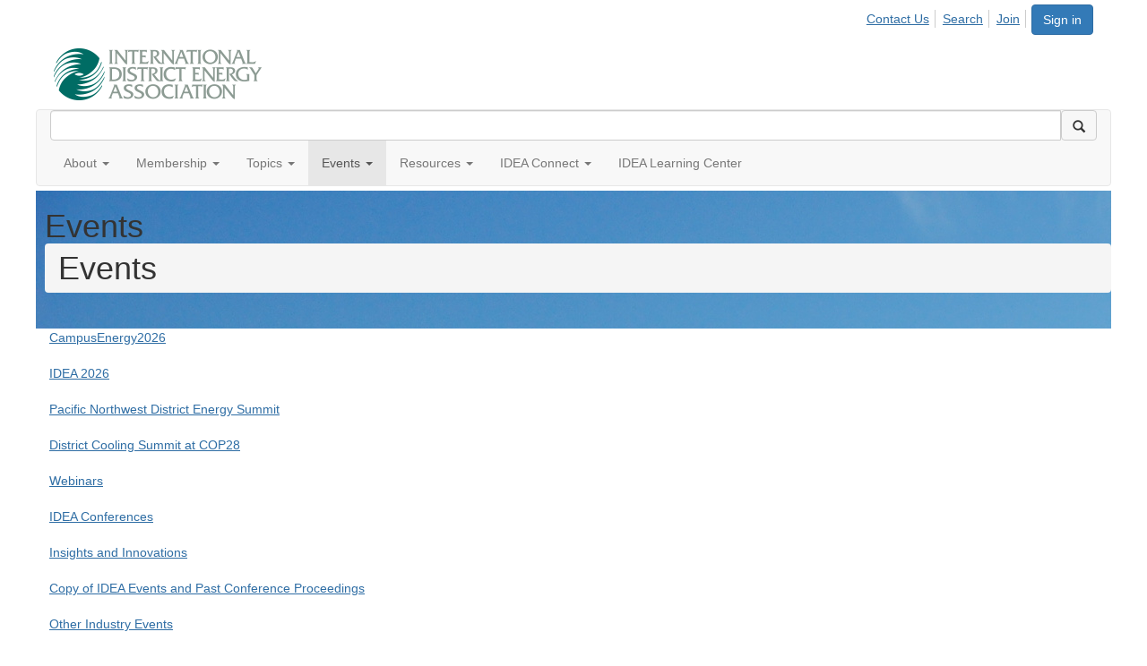

--- FILE ---
content_type: text/html; charset=utf-8
request_url: https://www.districtenergy.org/events
body_size: 36898
content:


<!DOCTYPE html>
<html lang="en">
<head id="Head1"><meta name="viewport" content="width=device-width, initial-scale=1.0" /><meta http-equiv="X-UA-Compatible" content="IE=edge" /><title>
	Events - International District Energy Association
</title><meta name='audience' content='ALL' /><meta name='rating' content='General' /><meta name='distribution' content='Global, Worldwide' /><meta name='copyright' content='Higher Logic, LLC' /><meta name='content-language' content='EN' /><meta name='referrer' content='strict-origin-when-cross-origin' /><link rel='SHORTCUT ICON' href='https://higherlogicdownload.s3.amazonaws.com/DISTRICTENERGY/998638d1-8c22-4b53-960c-286248642360/UploadedImages/favicon.ico' type='image/ico' /><link href='https://d2x5ku95bkycr3.cloudfront.net/HigherLogic/Font-Awesome/7.1.0-pro/css/all.min.css' type='text/css' rel='stylesheet' /><link rel="stylesheet" href="https://cdnjs.cloudflare.com/ajax/libs/prism/1.24.1/themes/prism.min.css" integrity="sha512-tN7Ec6zAFaVSG3TpNAKtk4DOHNpSwKHxxrsiw4GHKESGPs5njn/0sMCUMl2svV4wo4BK/rCP7juYz+zx+l6oeQ==" crossorigin="anonymous" referrerpolicy="no-referrer" /><link href='https://d2x5ku95bkycr3.cloudfront.net/HigherLogic/bootstrap/3.4.1/css/bootstrap.min.css' rel='stylesheet' /><link type='text/css' rel='stylesheet' href='https://d3uf7shreuzboy.cloudfront.net/WebRoot/stable/Desktop/Bundles/Desktop_bundle.min.339fbc5a533c58b3fed8d31bf771f1b7fc5ebc6d.hash.css'/><link href='https://d2x5ku95bkycr3.cloudfront.net/HigherLogic/jquery/jquery-ui-1.13.3.min.css' type='text/css' rel='stylesheet' /><link href='https://d132x6oi8ychic.cloudfront.net/higherlogic/microsite/generatecss/24b8c19a-b675-418c-af05-88870ea0dcb9/f627fd77-fc9c-47db-b3ba-b6f09ef706b1/639045856140370000/34' type='text/css' rel='stylesheet' /><link type='text/css' rel='stylesheet' href='https://fonts.googleapis.com/css?family=Montserrat:100,300,400,700' /><link type='text/css' rel='stylesheet' href='https://fonts.googleapis.com/css?family=Roboto:100,400,700' /><link type='text/css' rel='stylesheet' href='https://fonts.googleapis.com/css?family=Oswald:400,700' /><link type='text/css' rel='stylesheet' href='https://fonts.googleapis.com/css?family=Raleway:400,700' /><link type='text/css' rel='stylesheet' href='https://cdn.jsdelivr.net/jquery.slick/1.6.0/slick.css' /><link type='text/css' rel='stylesheet' href='https://cdn.jsdelivr.net/jquery.slick/1.6.0/slick-theme.css' /><script type='text/javascript' src='https://d2x5ku95bkycr3.cloudfront.net/HigherLogic/JavaScript/promise-fetch-polyfill.js'></script><script type='text/javascript' src='https://d2x5ku95bkycr3.cloudfront.net/HigherLogic/JavaScript/systemjs/3.1.6/system.min.js'></script><script type='systemjs-importmap' src='/HigherLogic/JavaScript/importmapping-cdn.json?639048902511286957'></script><script type='text/javascript' src='https://d2x5ku95bkycr3.cloudfront.net/HigherLogic/jquery/jquery-3.7.1.min.js'></script><script src='https://d2x5ku95bkycr3.cloudfront.net/HigherLogic/jquery/jquery-migrate-3.5.2.min.js'></script><script type='text/javascript' src='https://d2x5ku95bkycr3.cloudfront.net/HigherLogic/jquery/jquery-ui-1.13.3.min.js'></script>
                <script>
                    window.i18nConfig = {
                        initialLanguage: 'en',
                        i18nPaths: {"i18n/js-en.json":"https://d3uf7shreuzboy.cloudfront.net/WebRoot/stable/i18n/js-en.8e6ae1fa.json","i18n/js-es.json":"https://d3uf7shreuzboy.cloudfront.net/WebRoot/stable/i18n/js-es.5d1b99dc.json","i18n/js-fr.json":"https://d3uf7shreuzboy.cloudfront.net/WebRoot/stable/i18n/js-fr.82c96ebd.json","i18n/react-en.json":"https://d3uf7shreuzboy.cloudfront.net/WebRoot/stable/i18n/react-en.e08fef57.json","i18n/react-es.json":"https://d3uf7shreuzboy.cloudfront.net/WebRoot/stable/i18n/react-es.3cde489d.json","i18n/react-fr.json":"https://d3uf7shreuzboy.cloudfront.net/WebRoot/stable/i18n/react-fr.3042e06c.json"}
                    };
                </script><script src='https://d3uf7shreuzboy.cloudfront.net/WebRoot/stable/i18n/index.4feee858.js'></script><script src='https://d2x5ku95bkycr3.cloudfront.net/HigherLogic/bootstrap/3.4.1/js/bootstrap.min.js'></script><script type='text/javascript'>var higherlogic_crestApi_origin = 'https://api.connectedcommunity.org'</script><script type='text/javascript' src='/HigherLogic/CORS/easyXDM/easyXDM.Min.js'></script><script src="https://cdnjs.cloudflare.com/ajax/libs/prism/1.24.1/prism.min.js" integrity="sha512-axJX7DJduStuBB8ePC8ryGzacZPr3rdLaIDZitiEgWWk2gsXxEFlm4UW0iNzj2h3wp5mOylgHAzBzM4nRSvTZA==" crossorigin="anonymous" referrerpolicy="no-referrer"></script><script src="https://cdnjs.cloudflare.com/ajax/libs/prism/1.24.1/plugins/autoloader/prism-autoloader.min.js" integrity="sha512-xCfKr8zIONbip3Q1XG/u5x40hoJ0/DtP1bxyMEi0GWzUFoUffE+Dfw1Br8j55RRt9qG7bGKsh+4tSb1CvFHPSA==" crossorigin="anonymous" referrerpolicy="no-referrer"></script><script type='text/javascript' src='https://d3uf7shreuzboy.cloudfront.net/WebRoot/stable/Desktop/Bundles/Desktop_bundle.min.e5bfc8151331c30e036d8a88d12ea5363c3e2a03.hash.js'></script><script type='text/javascript' src='https://use.fortawesome.com/d67f56a0.js'></script><script type='text/javascript' src='https://maxcdn.bootstrapcdn.com/font-awesome/4.5.0/css/font-awesome.min.css'></script><script type='text/javascript' src='https://cdn.jsdelivr.net/jquery.slick/1.6.0/slick.min.js'></script><script>window.CDN_PATH = 'https://d3uf7shreuzboy.cloudfront.net'</script><script>var filestackUrl = 'https://static.filestackapi.com/filestack-js/3.28.0/filestack.min.js'; var filestackUrlIE11 = 'https://d2x5ku95bkycr3.cloudfront.net/HigherLogic/JavaScript/filestack.ie11.min.js';</script><!-- Google Tag Manager --><script>(function(w,d,s,l,i){w[l]=w[l]||[];w[l].push({'gtm.start': new Date().getTime(),event:'gtm.js'});var f=d.getElementsByTagName(s)[0],j=d.createElement(s),dl=l!='dataLayer'?'&l='+l:'';j.async=true;j.src='//www.googletagmanager.com/gtm.js?id='+i+dl;f.parentNode.insertBefore(j,f);})(window,document,'script','dataLayer','GTM-WT7W5B4');</script><!-- End Google Tag Manager --><!-- Google Tag Manager --><script>(function(w,d,s,l,i){w[l]=w[l]||[];w[l].push({'gtm.start': new Date().getTime(),event:'gtm.js'});var f=d.getElementsByTagName(s)[0],j=d.createElement(s),dl=l!='dataLayer'?'&l='+l:'';j.async=true;j.src='//www.googletagmanager.com/gtm.js?id='+i+dl;f.parentNode.insertBefore(j,f);})(window,document,'script','dataLayer','GTM-PNKCZ82');</script><!-- End Google Tag Manager --><style type="text/css">
	/* <![CDATA[ */
	#AuxMenu img.icon { border-style:none;vertical-align:middle; }
	#AuxMenu img.separator { border-style:none;display:block; }
	#AuxMenu img.horizontal-separator { border-style:none;vertical-align:middle; }
	#AuxMenu ul { list-style:none;margin:0;padding:0;width:auto; }
	#AuxMenu ul.dynamic { z-index:1; }
	#AuxMenu a { text-decoration:none;white-space:nowrap;display:block; }
	#AuxMenu a.static { text-decoration:none;border-style:none;padding-left:0.15em;padding-right:0.15em; }
	#AuxMenu a.popout { background-image:url("/WebResource.axd?d=YAYach_zykzn7tRotFpEUsxzQ5FLPvh1vpHddxQkTcIGzDHXoEXLA7sJZpvZ1DZteHEFYx1BDdc4OSFbCGMrvl6emEIE_mCkf1V41TefuFU1&t=638628063619783110");background-repeat:no-repeat;background-position:right center;padding-right:14px; }
	/* ]]> */
</style></head>
<body class="bodyBackground  emevents interior  ">
	<!-- Google Tag Manager (noscript) --><noscript><iframe src="//www.googletagmanager.com/ns.html?id=GTM-WT7W5B4" height="0" width="0" style="display:none;visibility:hidden"></iframe></noscript><!-- End Google Tag Manager (noscript) --><!-- Google Tag Manager (noscript) --><noscript><iframe src="//www.googletagmanager.com/ns.html?id=GTM-PNKCZ82" height="0" width="0" style="display:none;visibility:hidden"></iframe></noscript><!-- End Google Tag Manager (noscript) -->
	
    
    

	
	

	

	<div id="MPOuterMost" class="container full">
		<form method="post" action="./events" onsubmit="javascript:return WebForm_OnSubmit();" id="MasterPageForm" class="form">
<div class="aspNetHidden">
<input type="hidden" name="ScriptManager1_TSM" id="ScriptManager1_TSM" value="" />
<input type="hidden" name="StyleSheetManager1_TSSM" id="StyleSheetManager1_TSSM" value="" />
<input type="hidden" name="__EVENTTARGET" id="__EVENTTARGET" value="" />
<input type="hidden" name="__EVENTARGUMENT" id="__EVENTARGUMENT" value="" />
<input type="hidden" name="__VIEWSTATE" id="__VIEWSTATE" value="CfDJ8JEeYMBcyppAjyU+qyW/thRtAUlLRskh9l/QW96iAv683fYjDN5kUot016WIeDQF0MvhWXChplW/qEKsLbawbWEl0VvQyiyDQZEIBcB6Jfc7IM2uw2TEXxmQ9AsDs8YehDOSisJ93VYhA/[base64]/zkHliI3HTs5cqdlfuVB13e1nGKegK1HT1Gf8+Y1U3I8p+/NBeDSpjjg2irWrHT6emOEVsuZGf7zN3WEQCQRcIyn7PRQrhXCoLvKS0+hlmP0iaGV9/Q23YvRzCIHYBC2x7aem8kSAukiDUIPCJ8cMrBn8QHGHDq0wfvb0cHnDsS6zTqq13dqEyirzEcaHAit0HzR0/GkD+RlGgeRLrb683be/KJ9fIx1rebcCMSi6lkNKSXuZ5Adeh88uxKettOYP4jRxc6Xw2MD63SutEg6qHWRvHTgSx0lnZzFco/U8oD4G7l/[base64]/Y6Qlct5RPjuSqBHCEv20L1Lb2IPzqpi0yozzv5MynVNh1p+VjngFgiXD9T/zKUKcz4xGflTbHxYSyM1EL2iT2J8rmw03YBTxWt/YsJZG6L6Vc3SWf1e/Li/Zdq7HLV+jM6aVCV/dxXPkf44ZWGXTY8RabyIcbTmI1EY8A74LxzXuP0e0AKjuqjqyQZ0bs1Q26ehx2jITDYuwvpGK/COtNqSGqdCMUApv6P2Tg6EmlM0aKoHCBREj4JeJEFD7DZn1X5xF839lte+HVAO3W9pZ4PqdwPxoc9gv+RyLL4amTLEtJHHt2meOFrLl8PPi+E+FipTAvSwJ4jmB2tG79d0DTehD1cpusQCFuEot2JEl4sybv6EMkEoR3MGVJDyAvnNC+c/Kk6B6cpKQwXHohpqNkXd4M5xgg93MV/pBpiySr2nNH5SYsNVTtLEx56ZglCiSz2uHYtSuTw13zadwFTGfau0pFLm58J4oIwvADEB8aopcpWlsN4fPS9/[base64]/5Ov8VcHU0mwyc0YsGhYWyCHiMKMBCAK6rPSErzyEkBVwHfv02foZDyLYonncmoJq69IEFLzzetCC1g8R7uX+gsMEdAXMIpdOzVQ3Oy0utD0tdt6duytHRSn87BwRJGxRrwSVTm8HpuT1z8fZRkrLe7RiAvLqsvjsuffaVgrDrOsd+ie3/3lLXg5iatbvKPOv2lfFLwMNeTDWzhrjLfGIC1Tth1w6Ve4osrG2BsjvjfHhKHeAoAWUqasbgxF3nXxjgtRS06M5eobE7LjRGFErZxLj+pJj22qB5fuU+BEeKz0/tcZwr7QAo/VcS/CY7Oe2m2qtn2hmJ0M24zUfiwsX1aHiSK1W67SNppQa+bSSOCoLq9lh8fFrKTpfdrz5YxVDOEnnMeMpdOfosJC5v0wTPCW8gzTEpkoo1CRXKVwgxqCgcW28Kb6Ocv3Qd10EXp3ePPVAP4WhW+DexWrCC1a54+Ajyaictq1Kl6R/7n7UD7dwCJGfUt+6Xy+eUewmYkVCO36nGEoAJr+OUTJbo3qWrnL3781EZN1TLScLXaGEfzNpPIrvwDhxtwn0v/dz2I8MHW7FecyedUQOFQL5AiWyASd7ugw5heuYF/NRMEWomARfO0tb/71kfm7l3T2QV8J2kq9Ckk1aW64WcU9Y8LE7NJLDAD2/RBfM35gIWiwCHAZWgKJC9GveOrnsS6LNQQmp7L2A/QfLrmfPtrq10KKpL8Afz2BisHm6ePiB93u8sZ4vX083s+kz0rGf9Nk4pN57UT0nhuIM50I4YS+OSI+Yn1SG1D25skm88t6PfJIZ+B7Wnq+S0B7ra+Oa+CokIiRFw4mr9Pjv5jcF1tjgbPGc6g0MooeKHaIokV1lcrnUSeZqbSP7/Bmj9ReqoAf6AA1IetcwRCEaohTWDx6+4IUNJ626P9dqyBgdXdm7zgAXeU1CYiZw24WzT47hgLsYCG07SBrlTZdiqaGp70zpUyrbfRkQTRRbP7w/kpehltW++CWmDT8ByUCqmy8xL6MJSRHCffZC02gq6mMtoF1W1nmleiRWrgRsoYQTDNqi3YFUn/Y4z0LqlejmUBS9uwwLaZtGB+bUkHbhWQw/NEu06XKYWeDdYcx2r0qgPoqBBQvjjr61NulwkoaHdYARLBiTuTDOXRXMmzWDrWJ5lsx+YBoUyEI7XB7pgGi0wcSUH220H1y88YFuhkm0QOHjaWVF/lD96j7hdCT1lHkRtY79EzBccVJaP0ssWueMvVtJH+sF8t/ujrTxiH01wev5rWQmSU7k7VOEWFVwLyvzqStyhy3SmGF7gCnJpF9f2yyBEyEqGZTuCeWWyQEXYImC9boAVxvrT6+aTLhVXM7HOLWRY/MRdMpzvR8alnsXMoJhW4Q1xWEcTjBVWJa/T8Tx3LmKws9szVvRVtMF52LKGQz03dQg5D9GscwsDWO5OiraTrG+PjxJNJieRK9405ETxjM3dBccJcYatcrVj4dt6o2fWFTyladhvB7YOy59uJSrDADW300I+cCa0k6/4uM9jEZde3M71msj34/xb59es4ZxfqFd9WyzAuPd0m09+uU/4C4jOmOcaFsdS12PLDiosu2o7kJdNyE8+xnssxtt74nqC39xelrPpMq4YayC1SvGu9H6TLGbw+jE0MSgAhkKSUsyTgQGiQg+KQ4IwZj6sQN23MsGCKtDm0stJB9QPcCA0KBgSPCNG0+YdySD8m4ZP8cFK56+0k/R/[base64]/z1cIZ78DVfUKx6oP75jqUqKIzfA6Y3G2NGDDY124mJ+bqVpwjsqfzb7xN9APoCksG3UjNKZDMCbl8wgJJJIWPUliZtbc46S+14mXcI6cXvCk/BGQfjfstnAgHMcyHtas7owTvvSp2NaGv9GBj6fPWe6s1PQFz09lz2GOco9OZ8bJsxdMSKLoGHTE+NNU4/Fn8RFiDn4DM2yzos/8UCwWvVyhv+Dk8HeCFfQsbfgrXEq07jsGv42VF3tg/9xY2gXZxCTM9jFUbQjnTdV9Z4XDXxJ+NkJVyOOZfJLGPqQpvQAxBk/U8nal56dJTycJjV6ReUDYQ7ggGgwrQk6HTiRVp4B2SyHY4aMgD0odxGz7HwkDJ6h3uZLDPVVFuOvwsYJHeVaT3ixaoxb4OUIESjE1wKwIokhpOpYjuyHzHSsZIz8yxOy1wYoxLK8kHHLTrMqY0j129aGKHV11ppnygbd3i90iCdq3AVIzMeQsr4/wtCvTWRhUFNn2pkpZENnE9MnL2mVHUuWq/wvtSI+wgtEI8GgL//EtF8vCgefjUCZfnrPyV+in/Y/[base64]/S1Omnlg/CO75JDIxGUJzQcKD5r0DO05dLCHhBH6FMZvCcniFVK8MUHwu5YRLcKBtNuN76TiJz9rpM3+41UitsHHNGCe+NlA3dn28tOjzvYDcjove6aRPasHFmKFPy72bN4dSRn1qh0XX1Ht16eGq9Zj0IwPocc3Po7c58ik8ggzV1u/TR3mm5rfH4F86kLnNnTSksmG92ReZC9Uvl1eaTaomayRjLB3lRKEaxV1XQG2P8xtTyxJKQZpiRqepy2l7tlWa4PnFOFg5ey7ZFg2kKEVHn2O+nTzVzLoEx2cV5ZTR2daAl1m2wbWb6DxwsREEN/bvUFsiLOIrr/sg3n/4Up/prsVTdoGA9Z3K4xXsrp97NbFcaBHqSF4U33BAmpTh9ticrYArcbd/MjOMh13763tOnsKuDdvZGCn+Zy8l/[base64]/3THBn+4R+uCIQx2tBVWoQEq0HaID3wXMieUbe3uG2lSgdVn2fvfpvd8BddR1YVYlOVLN+9dzueiAEV9iuelnAirSZp4yhf7yva0CPBI4iMZzEQ5G48Q/wnaUfUTp42e94QOBgrNo/dGKlXTJPO0WslxLfdugZVJiE1YamRpQ3xMg5PSnxkTWEP+OVPP2Y5ea0Ddl12umkdVG9X7mfbi+wT97sF+XEItyIHSOG8yCViAeHktzQAA1+2Crvh7rOarIDe/3K87ovWS1nSjhLASUdemJgvNp7um+02S8Wj2gl258zJLFz38EAlcOj8m7NKf7hSZWq7xA+XtdEnzv/a0pL0oOd5ZbDZXSaq0eqmuRcliBhICNpSk195Ps7dhQn+JNgTG28gchl13eVXs8IuC0BdtSz1NFieyNZ1/mLgZOcX8KlEAjUMrKTWGyKm0cRkedXeaiBgyjzzK+GJuizVdOMGZXS4W1xNygIr+Cob16Ci4UVdefwbmvcLlT7dA1TDWlOVlgs9bYJPmmRnPnZDfe8Ae/w+P7wXM2p7a/VFD0kWfDB8cj55uuExqg+v+faNN4v7w6lauR2RZOxl7q8PyXc+KH8ymcjnmp1GMJYAv3BbgvvoWsI6w6qnaNIO1mxRd3yUcc6E21jzbk6cQbfr/[base64]/g9lOZF0W2CqxiDyH9jdhpqXZq1NSDYdXaDf12ShqRIpY4aQKshadcJS9fwr/tUVbmoVwT5SPxyS+nd36bzNXVckzmVRocwLy2PMWx0tBJyEsU3odtJyxV637CIIkCWS3GjkmRPY17cfknaxPKB8Q7WVPNKX5zL1kx9yQjWqYJwadvaH0zHz4Gi3bkNt30o+7crFu87aV6AQ6WXdqFvnSjnrFENrPQzCw+cG1jhmc9uqv/zPTrPGdk/zXqPGnItAlLguiIycpULPh8TYKQ1Mhs4O2zAsYtKPALBGXNLRUWPzBOsvz3NlIIBz8anzoWPwMLDLkXmk0Zf/[base64]/LmUB9koqGPyFsYR1qapT9fOrhlhquadgORUMNeEOyh+PsZVeIkS/[base64]/o1zKin6K7W6eE19IbkWkQeHrwkABSrZ/d9XK8JJyQQjRvZLEsSkBzXvpLLe02+5P4QZEZkMh4z2n3sYgpUjYa3vn9vKQV2JTiUeK1lYkcr/uOXLqs0y0TPpOI66uG+hGG6UP4nyeNcj03D8fPPcsj2Z3eBJXkmIs+7zUvw0zA2IFJqjdhU8m5aRaAtjewqfj+hJNQ6G2WhXOrOKf9tl/dnNV4V1fTgTtgjJY3NNIBsI0xY7F0MGw758a4q0Rp3ZOHuHm1tFBOtCa/RMK3tmn6MCZA9FxQIZj6oPY2MakaXXMx1sCKs9UOZjvAwY5T0juMdM5NQurbTahaqKZsV1jH63mWrYluCT8nk0r6qTUWwZgoc6rZmk/kh6BlzExg+av+3YgfSHNIkmvTS55AlAOw1Y7UqMrRwX/IezWZmSbA3r5AdbIE36QBzbTaXv04SvfCnAb2KlaQb7nRHrhYS302OEarKXKnC/QuSJOeC/Sxom4WLT/b/4GyueFIhPI6DWi7bptI35JRbLqzEwyP5dLnOXb4865ztSz+mxhV/t2GsrXhgxlYbJIIDLIuyPFd5+xjy/3OlflOfK6Y7M4Anmmd/McDWMoxLrRPm2q78WsqJhpx9btz+w0RkCHZhEvUTK+f/0awxn7EQ/lE4iZMshsuwjDuHKLLz2l2bO+80CM1102QUWtPDqTafXF/1Qe+6LU5dfoYqVSo3iZqWk0hiu3wZmNhHMOSgxBp6fO92DA+Tuyzp8vZMYJYf2bMN56e7G8lFBeJPUnAbBMMqQSiSJfTXxEF+Mt8Del7Teuf/us+nu2BE/h06uvKQ8OOlgYAenoqA799Ri2jaajHp/cVgF5Xiad7hRGN+tzFABR7kU8KbFIrW2HO9K+JKBUYNBI0a1cSGM7ri1yH/ju06zbRom/SRIdSpgcyMEICkg6gfDbJdg6f4vdRuiofAQRVZnF/PMqzVMspbhOz5jHA+UiW0CMnK6BQLV5MBRbhw9vzTArY6oBzQU7KvXsR22/DdxiIWzHHsKVIcLguwi6Do0nqkbCuYItCH4N0KlcHAKRMClCKJ8Nu1ghjibk3cqeobReeHrhOcxX+LabuvUt6OnVuQUrWuztXXljhn2PtN7k8Je32rvVqbsHu4b3prjz0+9InAhtleg2oCBhu28gFYbjI/4Z6hySqu7KX05wLy9GMp0SQrWw3bVM0PPBVBcj0IhbqSUd77myUuMhTL1Q+s+tshF5Dn8kTffBumgYzkSY3XOayHwZ8IUA5ZYqP4jtPQhiawLk8693zB+LXDMajlXdqNCjb+V5c/Nz8qafzxJ/jbx4xlIeHVet4KU0QLgt9pN2ul7Np226BZ9sBbt/oD9ZPoY2b7wZMjQFi45ERI8FO7PgP+QrpbNWUfesnFtMVSB5acLoOkbfE53HO4g3p/UmM7tJGTLa+e93vhQ1W+vrT+oaXTW04wnFat8oZERVOnmDiYiaG6ENbrpbmOujXgjpSHRwi/085xKqK2X8LkvCVsmQkVByxOK/XWol9Nqts1ZQExAtyGCbik1WzsLJFzA0W3mpeFsYqombT0jn5eOLBwvJht/WSaBqwpha1BrT6hcWWVo9Gii+twA3lWFqxUNnjukVvjQllbUZcwNWmEyU/KI9URMAOsxz9DnMNcAYkCpvy/Vs5RndTR3he7UBalMSWk3/jkvaIXA5xBzMZQCRLnBYR6Sxn464NnwPkWt82ub5q1hwlnvXNj2sbPpdJvf1oVAyvjwgt6n7UM9P9TQYfxq76v6yPuEIHX7fZZKwWitB46BzWWwTqcHi6XasG3tPlv14Q6UBraHFfZDLJKwIFlm/UVY4VbPOlE4d3tlUwv+Q9hilDYY1Tzqk3aA11rrutrUSb9y+O5VcuHc+M7w6MgVY5FW5MqS5jjh3/4/LEilnV8gNKZbvo/aR0JvgCmdLchzAGQFb5HTRmam4k4n0h6fV98Al+Dn5pGxBm1SUaXLV4T3V/a8ZISunzxwPPEj8+2yW23/3pmoMrIZ6YfmVNUZPaEI8PtsFBTTZWZhpYFR1eg0WDGniUE3yVkXsE9nAuz2t71PATQXIvR5h+VzTN07Vhz+F8WcYY6pxWZAECO9Y3hB2Dcyj9PgCBOg7OwHxgwKPqSgN/Z4lNk7wkvCSipDb4ABEIchG8AjbJzuCJt047OohvBbpeucOl78wYhciV2GktBmESP4wiK9i8kcZkpDu+Z64aHD/tNzK3beRpzBEUX3IyJDZyLzIgvCqE0cF4UOkuwzu7LgE0QEomfJOXfjvlQKZcQsdkmNaLp90dribKqdEtr4UCl0WON4TRvvhjbrH44GZNWgIQA/F3dz+ZJDRI6eXfeBuF2d7YCgSPXwh35ETU30JtVTsBnAQtcMez1mZ+eZ/ognh51ZikmZljdZXi3xLE2hNkFFaqXIzbNMRdx+Xhd+SCqoQgAYeLR/FLXOX7GSMJjMLxiNtvc2mw9awOI3Lc+FVUwbtgFGzrK986TLPPeB/CylAkrNU7NLpd6USNVkbBh+TVWA35Sz0VEHTkcKArW1//zzO5DJ2qEL9TU0IcLXJdbQmSOn3GrnHoNqd21x84fWQAG8qWZq6lf7P8O53bTIyfyM7FVAgxee9Dh7fBHK73384Qz29yAQDoOviFqAJxAVuCoD8DJBwJ+jwaUSsjLd9JMuWjePfmgAMb45HWCCNRZlNR7aQ7I7EX8sutTqiOG1C0k/f8OW4eEWarnHpXRvCuvmrn/T3Ya0u6/b/Nfe6xIBHfSZY4PZ49XOVJm5sskU1xb8FjwUUwr+T+2ScQzhv9jKjS1cM/rvlZfls4ZzTyi8LONlIfFylPyc4ZBS93nTMDjhOa09LzXAMtQ2utj+RIx2tDLcuQ4bMjWLUtpxU+aJkIkKhYplPa4q7mzZrbhOpFbqyPXZ08jLMrS5XkQ9JWM443X1k4o+xG3u6Rhy3/kukzmA/FYf0bpEef4hel+mxvp99AfMtx/D+BXPtnbf7d05Zp/29e0Z5oZhb6dv5HSvdQt64lR1huyjbh+d5vhqN3s6JyLsINaVUQPrPlLUV12/4olQLAYwbvjyApM83Kz2ACmpc6P6jv8hva5lRmYG1OirRxAri3h1mhRgIbMUN0XZLeeBI8gh8OOAGlLkmfHDfTY9CF6EqXpZS4i5zd9jpqoO0P9doxFGAB3A0LO6u79NBo5yLD+IkjjfAzpbAeoH1lSLT1ZyM69bIx+h/Xx9ZLBiiwzebscSEZP9jeja5RHlGAq/VRwQGp+4oX5pLkWaESsjmXUzpdtdSG/TIMnrOrilkbcZLMmJE0jBSeCGGW8wfVvQ4C18k/eOKto+TD2h+Sm8Tkg4g+wJw22t3S1uXUwjcHTK+pkyxUy+MRI+l8sidzZMmcdbh9he+gs+40V0v8CPtmvoJXD1/9auR778WSu/qifEgwYx1UHaSm79UquvLK2x86A0DzDRF9Z8KDNKui7H+yfOubNKgjKGgxY/3DJ/vld4RN22y0lSg+gmMNQl41cPbCt1WnDpV2k6MGGRBwKJWzMB7wouCy2EDeww8wtAXSm2146NF4HJP8w4jVmTkVwCYXg+LqRRke2HFaMYn5RMxRZ68VHToMs0VAUQ0t1/[base64]/hyzjp00Sup6nwm1O/DeIJHkdd6PBkoxDxQW0eSj4hRoobF5r0i8hZX+HgewlxWxrTc/rJ/SowIV+xjkAA95MfjzA/V7k+ALt0urRiTurQ1CoVqTfvD+FpLYV2WOMgHbBsEmdTWx71zRcAy6ah/tq/UWcW/[base64]/22BQ6sNSSj8DfA8vOVYaTP7eKQSE18lmZbjXxl4iljYGek5SpaSJsRDERT0CZG7IRLO6miMwIJtC/iHOQvR/WTV5VywrvgXWSMoEC6pbM9s9ozfhzFzZYicURG4XeOZJbu2+IsBZ3AaFb4REvGY4peLXGb9+SUezOkH3h5hvM2KR/vg4Rl0h7H187KyVpvhkcaqVvtV2XSEzemu/0kMjl6ZvRLKrUGs/MnTrGehzDE4qibzzec3lgVGA2w4xstwU/yba7LDPHCxCzo3AeY/1OxVFvUqRvtQEBZySCYR9lAbnr9JnC5XnxqyQx00oJLO/HzGSFk1HalJxNiif4naa9LqyCfwG340c/i/7LPU5xdZEMJvbw9QbHs2UbawPHdMhfZUk8bacVhr0thYDBRgS0zJoCimDMq/xdVIeGml11f38tFhpXOFYbw98JUogPqT0/yGSHmyh82Wpl9+pvVxWqlvv/zrhxKzeqcvVEDAe81l4wprPXNTPJQl8IkjEkcix8W4FFNzNIw5MR6FgYtObCnUHTWPTYgq+V+0Z+IPChHBOWw8ftZ57iqkdXr1w+zRb+Xh/zxsxgyaL0hgC+q9hzMPi7vv0HqjnVLHKpwrKyiywSWLvcw6b9s/p1zupUoF8BFZszu3KTfiq7+Ca3eg+Pc0kVCOxKVX09YDZmrJx1diq7OVBSo5rq7qN0FvwGz0BPX57LHgQ8I2jkeM5vkSfpTmWQCpJAiJOPck4ioijIPAG9/D7u2vdMWHk+jbMJr7AAb/KohaoFo/58/9K1DAoGwJDTIBpO/GmFZByh+fHd8oXjAzSerx+i8cwvccxpHGZ35jizi/S9Z/4XfyU0XmT53F3hgVPK3w9H5sUAA9eC+lb/DTNezGKEy9z/d31i4rGg+XR9+L/3GCDgaTKPlSHZ/4cRYEY+oXmub9f9LVvmskxCFB+qOY8F4aVXnta/W48PcsH6GkND/a7r2kws4R1NqKRPKFIeKQl5ABYlieCoP3Hv+KBRCX3Obj+JEDXTU0Gjvjjfp1B2xJ6QVEmVWsGl3IUZjv3QVYuGU91PAHia6WuCsPZgDIIlNjjEHeGJ+OuGPOH8hKDn5W7jzEyf+HWkiWnrlfDR8B+Gn9dIxG7KlNWLPXoKqchD/MnECtzP3dTcEkp3Prn8k7B1smpsc7LjmnwJnCzK6Y61Wp+6tC+4p6lyZ6M9uKFgWPshULpHRUn+wd+fmp03IGMHuEx18sMRr9KL0bdNOqsmzk/FsIR2TEfTRn3Wk1L70Qaz+B0n4zaoIdQgk+//ow/UT+lksJoSz+BIaykRHN+ygmRSCdhv03xuNYuPbbLVAnkJwwMnloSONTlSsiil/[base64]/hZb/ExIN6Dl2V3Ys7HimzI4tb0Qenh1su0I9lN9evFcPvEQHZNBiu0IYetIAknlOzNUHQ6TWOkEAVyOBSDuw/UwS8SxL+4PAClUynUVlBhbDU2jVWZyQNUhsJCqriwUBxufldazlmI4+TxELWOUjECTP7f67DA15DynKErtSYOF5gsN2WJN1YtCWeZbhT77jFq3gSq6bQgvwRNLe3J/oiOLQkpp5MAcacC1pChp3n8Nx3lnU+UlxIPdNlUG14bZVwPHaY81Agvar/lS9L9A6IAPclS2HkZsYflOkJZuEarpZXqzafo0/vnJXEdoRU0ATQLsNRp9tb7E9UosiTv1Hh4OCA+8D2ogRyTnzPa0fHP71g4UdafUbS0RJXMU+toQ49RzNyFDTVoVLjfZpMP5MG7vsuXmLxpRv85LqLZe2duHPc6RwUJ7CP1xpFO5ng6mQqoqmKSQqOjLNoVOG6eigXntBcPc0v3R6e6LGH+zP5v/4rsUeGPs8RsdAOu4wNhMjMavo8oIZtkWfz3KQMzPEEXttN+iZ1kdJIxc8VqETF9dnZhv2oTQcuQVf7g4nhq2Pd8jvlw077TL0HrL6D9rQ2LKRDnt/pMyWxodQisZ/eTFkIkb4xq3PLciUMQAgu3lp6dRvzrl20id68k6SBDp1DYU+d0a6RJmnG4DAeTUlpV2mhc9W9A4wpiMzLAp6L1ck94GqotnYP9K2xTbjlhRaMsUStePYr02r93pGk3lpNEnCukTtvtVjqAolJrIb//m8keu5jD7YoC9sTWlELSnXqxO5tKESZOYPTlkfFbli2N/hV03vlNORTiVIqVn8Uf/zybQLYLR7zCtiMZGGbhWP4kgIepc09YGV0T2NQvS9Dj5ixSCBUit5Il/fLejoK8CldZ5gORaOJIuy3uJRRzU0kMJcEib9k0nWyucRV7kitehpvgxweW7SqMcoLmqNCTnTRBlzW1jFCmjm8fB7teo3iXB+BDVz5hv6M+38lDWKWQNhr2xv6tXR0JNsIAx2w8nbe/[base64]/WV1S+mjawTHUiMcKMZvcahv7oqJnwfg3bYErqO6ItvKP7fD+CYCbnSWlVVepcE/R0uq1qdqeoIDbFtJeSvo9dfSap1QjQOZLIWhQukODTlQ+8EpxgpnftEJrJebtHiGSR4RGwgKDJsmWrX3TPpHyd6u+Amd61sAroY6C0i3psEojDUE3EkZsvMSt+ghP25TcIinOSpSRMt3I9Zq1/SairZp/EZUGzQRMrBZ3ekySNPFm0qKSrMyyZ3NBNyp6aAkX+pMsIKcwQ7ljG8lhooTXjjcTOBAJTfGcsbnWpN6Qt6TrQeAGwqNIcX3v/FSWXiASQ9T4FlDm2kXWjB/1S0SU3O+PJ6PdBpm9pbq2tjL9pNxN7hUZTJK6puvWw5l57fs4ehnNBbU6OIf3FwraMJPXlSdHi8TRCTkp4uN6jqXmnfiiY7n5UcevjE0v25Ew2QAi1/el+m5XAH+eOVAwiKkOxqbuUJjmhm7Z/yG3sB60vBBAcayoqQpPLVodbst5a4pSLOhbnack9fS9VI+ODEDsV/tJXg2Qm5VtVrlh0eVesoc4DSre+V0cFHNJpgdPj/oHHnz1kADxcAX4EVXOeFMXLdBL067D2CwUB/9oHUGRdxnaiO7QY091vVC2EG+yaubD8fEXiNf/+1jWJHewEGHe0KNI2VG7BNQ9YMwI1d98fLkxAMUoA/NLKFiSaW83dbBQYt3BZ9B3yaYpiFLJomlGOM/wGNjZit6RInqtE5sTosNITgWBn5sC8GV3JooJ/ipYAXiCb2KiT0q8rrWa9B9m3u3GvqRGperOVfQ2IdiKZGzx2ZnDNZA6jwX7D8i95NYvebT++o8yXOZjzppZtvD/Ug+fd3qOHfSLIzob6QLVyF6/SWQNLT6GsLCOQR/l8wJyG8jT+vU2l9bCk9irKvx7eLAwaxMHWqg2Yt7MEgM07KH6KLWOxH2bQATzXfvEzyJwwV3UGWDgYDsrIFV5fXCaOQB3N+d2yXhYAII/4CYv9RHrBzA9S+kkFrzJoF9l8QT7dP0BiwRHmaIWJqda3dLzKRKlG/U82wUohp8NMnpmQBa905p+IB1b9mGXZUnp2RJD8QcTIMFFaonXSEDUlpDj6qO8pFfO45w+sRVvLeDOYLGNG/[base64]/dDHoaAJNIb/E0aYqiXhtYH2WDxXk5FHManZeew8KLxzNqFs4dXYC4HqrLP6l12NdxO1V67jwSv20G1qpasLm2Q6uJFd3C5lxCuIVFv/+u0R0Y62f6okA+jAo6dfE7ny5KhMeY8P4p0TWWwNA0y6XAWF3U2KPf5rnsIt2SCEKS5TueHKZHQoGcnAcwgDqmQe+4rl2MdbBE48IJP2oIW/7COC+dK3rLltQBtsa7gfO5tt/q4XKaGzqR0FjE/HLS/4qyInFZTLEcLuAxiZrKQ0KtidTavB0NAsVxNpMis+UuE60hRXGk4Lk8hTx/N5FMmRuC8afqIWIBQy+2j4PiR5gTNMfz41waLHwv0olwmNxuWPC0Ge58eIv6gLYKkWrkdw+sI5cTlveSwFgy2NCyiXMKYBde/J6PSQLQuHmwkXd/+4+Z18236XkUiPzjVr143h6Zoqaj0hx7mJA8meaH7y4A3FiHFSNhHY/FjxhvaFQaDW+CEAF0Q3BXPlT6iPs10iizHb8gK1aPPZcsJoc8SdxNZ7Hl1+EfqBc8rXSDU52Z9Ti7SGQEEDe3r1F0HxEk9XYqdBtNyQYLBQwFStizKgUYHZ/O10CoFvnYMom0aJWY8GD8s8Sf2/hWcKKg54HiQl1ZuuQxEYN7nX08OuGhHX9dJy6Bq6QqU5sm2xyTqY4+q50PaY+igJziTD5eC0QvYNPKmD18rtm7Lp33N1SOe5C218pNIQdddAc9gZMjcUYPgN26KH+tbj9j5FsThNxtoqw5EOChRibMJYslHH5/+zObV2gl7n27qkim3fSJqDIO29OCDnNMvsx/+rQHSLgiQsoWLWVvnuh+DzLoK4OWYF8wJ8OfQkf5BmZOtI5bjdsI0VDspiLHQ2w72Ehuc/aZDt48wZmpGxyJoBvk189TnxdE2As7s8B/dpxHu+cA6QbfKOiqMWDdo93FE1FmX+oaxtzXtLHYknaR2CMFjwMKmodY2cnG1f0fojaTJVUrfMH64xC23XU93R8d6Z3tjpv897Xo3LdQEqtkXxCMIsImZ4tj+dpoalc0AIa2F8NIwjsdigO6xbZRK68kUd5sWnlE01BQwLQkmGlGyD/fuKj4h5v2GWmDUYmrllIF/SK/G4mnIXe/7kMb8JHOvLgypGCHbT6QGh7svfzuQXbgePaq9b/N3Jl8UnvHmSU7Q+iQzODPMBdk5Jyb4BvNYaV6Q35NH3epBvLzAmL/boCC/WUPQCLBhQZIx1oBpbQvuGjTfmn0sMi0vNPxKjM8EnVvC1WjcYx4jJfYCItO5orIM17Rz2DJM2nghcju+v8tTjdDP9AsMIhX4upxt8/jWCvJ35JuqSrB94oe1cRIcmXB9dRL8TtC9joYaQ1XISafQhshUtkoQZJu5yxsvs5K/vyJErlhE91h5DeoU5i1FRYwSW0Ut+qoJ19slGGntnZYNsQWoCJxJZbweZ5TflDta7vX2OyPyLyEkK4tc48qihwaTloiBg2c9jLpf6MGyQy9PJ5/G8sHJoudbsf9NL1W2lvLZwdM7hP9eCEcyAxY0CeMF8eOtl2WdL/dTEfUteETVChBEuhplNk4blBhrfcB7DHkoza6ak+MIHL98K/CdA+oHWOUuluN4Ma5rOUlpLQ+EF52NWDWTodTR3xOQ8jzo6x3YM6XniraxBg5OST9acx37FcvjMBJDSUnUCGZDAhn46KSTMHiUPyGadojgQKRZHfbqZ5PPlRW3jOqloFODKVrGvandQf6/PglWBGHe/+pAM2tAkB8xPc14FxjkEJt2IOjySKwLPJ4y72YBbhiuXhDlzmMbbB1PyLUCNJtTAyF//0qCA26p/ppYgLfAquE5c8ZD7Zi/aCCpdol04fQ4jmqE/K0bx2nzNf0FN1u9Akhh2ZkbYrALblgYgpjNs/1L590Qgxo1nE0IiK5GUbs0iTjHTf5W4mubLrGuJtXF8KY6Gs7hRj2pfIXnscwydxJdVUBwvA98v8GoqDibZE97s7EmargfOymmut0MEfPrgaXOLwiC+YZbm+NhUs0e/1nWcBKwNnubNxhgDHkUt09JXKYvvwAQYaF5/dATAKWcPNMzJCUe0NTCVd0fOwpUXgL/yse9JZCAelhZGLMvSBI18QSWEoAA3DkVylJtfqSpe+holYzBNf02NLnupbTnW2scymg1s7b3fNDhvn8pApb4df4av5sqvATr4IW8zkdN4KxEnLPlONAgZ/uRlPRFRqx+w03tEkqk4u68LyB/pZFX4y8IOlrJ/NLOziEPxHs2H68UR9mAUtbBK930q3gN0S71LnvWtqNuzgfdOTxT/nvN8F8XWHsHvDJfR8pQbXLdq9Y5eEv00XCFb9qjH2rspgUUWqp96+xKEEXm0JfrwQhm6PAkYAtaAVV11OjatSKRLqeGikBVLI/NL9qmsqAy0Sg4XUEGhQl7RE+ZIZNbd1XD7pDail8rXLJu3foU5jV6Czi+RGsF0RQNDxffmua/Ce1zEiVJPeLvKPMCRJX6tepOWilHE3wOcvSE2iDGcoqshFcrcFJ4noTKUcfGZJbJGyyZXTDLJzZQ4nlT70qJTAODlGTlXzrtXAC1Pfz6I/[base64]/nG3Fs5ZDaifkf04FgkI4xJCYZLLpvJa1L8fUqi5EmpoE/33UwxPUrUCuaEBf+SORS+hsTrs7oBLTBA+ZOunDvj2AP6aKv/zt5u5oUZvWDdC1EhE0VtGTqbTHuwle0xNBUpHObpT2mYF1qVI7M6U0zIh6Hj/OTp7nl1xMVKQlwvn77oUNcm+oe9428rUgbmSGOarbY7kQpxBebriMR33027jVALC8RMD/OH0DsXZQuLQynCJ4MCes8ywJeHqfe9odojwr9U+00H3YcGbVzoirqWMye6fZjsAtrOUmxrJXk5RzCpB74PXmt+qn/y95Jnu3odybY3FidcHed3PtExrq1CizTtqIrER4l9q1ThpRp4CMrcIl3IKfH4YjswAuV7cIr1lo87ZAJNlJGSrc2BYDlLi9ED63QO6P1OsQfVVbSfRXFcRGZyVmS+mQow0ldJMyUDwu2JQasCvmuUlxxCwEthzu1PZDJKYBVU9xuReYvqQWsFWQ04510JICUXIh/olhXqMKuAoAPEVnLFDiMJd3UaPbOy+AlgWOI9X3gDGwhz2KTugZG07i35DHgRhgYuXGhAATS5/Wklb4VS3AT8JZkyPv7jgntI5WwpObeQ54jg3YWDODspV1+m7E/+hRcL3dfoWKCmTYWzXY/tyZSQScCG5h8H2q/TWa14/BRV68zGFlsuERjl3FRgkPi8zkB1FmREmG19wSLfoU/IrhOoM2HvJnT47J5bdi42ar8TUtJWdfwd8qTxLGKmYNGYZKCxxE+Yc05weW6jiDUF6DwIHTqw1uqWPhlgnqCsJhat1TY41325I9Ieq71xzVn48YwLUj0X6YJfw4NLfE/K087qdawEUkNeyIyulUHtV3E4xTgcLYGJ7TvnvA5eaTVxhdPlRR4lZgk1nGIVzbuP65M2JJq+L36by4YOZ2XLE1ddNOiSCTR87Fy5TI/yv/Kii85NkUHK/U3EIlh5ilWcfUc07KXdW3SE0dQMHr4gF09R/ZrilqPKeFEr9fuNw95QghVH+nnb49hYfy0RnXfO4CRx0zGg5Noaclwu05B3aDzIl5yeZhFTO4sTF4sQBV3FVDsEVcTDD+81FU+hiJlwN62Yn/2Zyry4KsaF2fut7NTK50uD/VcZE1YGyvhCq3sHL2vtmWLExmrdpLtIDsdxxjSfqUqttZx80/0GXYKT5dKOGy2hnNCvuabTr65Qf8gAz80YVn/EavRYy6LsLq3K+X/dUiSMXOlow/m44rSzh/RDmSXQkUzIgvxyFiZB/+fNf3NrtlIb8Ktbo+1j5GVmvvESuRgAFwduCZKK5CVvxLuLHyMJGRi6ZvdGJZ5mTkAdWDy+JAeHD4zdZ4Zq7y7BJZWR0ufYOiZcOHXi8frymZ6JRTnwrNnC/z90JqvaDe/OpL9JSNYNUqHibmP13/E+eguGzvT2wuH/EFpeilYtCuNoPg6l2wDT/BhNO4wUF7ASxWmBfd+a48xtWLRyUWvWNRoXxCZ3cBE5Qi+Mgw71KU7s1ZRqjA3M3wXSJv12kksQp+dyWJjhKPjQp8AXKdo/Zcp7mGe0uzARI6fhqu+b9ys4mOwaJdJxNZex7956k5aCr1DHh1RolzUzrgYxpNUMI0nk+rXoZzrvJTgWxrZBMach0a28p2BWxzLCFwVVdFZ1VAIQnUZGM9n4YNZKEpxfRXye3ImmxWsFIuCzA/hZwT1ZTj+/cszFw+iqJJsi7lBYZX3X1aJUQPHxyLmXHU0gGSKyQaohb07FsSVACpRgVlNWiT1yR3Z9J8EzKj6/PIfmkL4aXFrEcbmOiho1Enjs05nDtRqyHqo3+teEHwN1uu9g+e4PvqjQX/6fEhyowyPfue+kjkj2kWqJ+vZ3IAvNV57XfYISopm4R2jJJ2flUz1MtHXxdaRtAeGbGlBdAzcwWceORiws0jiUnI+QuKehi7/MNaxMTj8ChZlpliCgpBh5HUxbJwNPipmzoUtuVbjW+sbqerWCI4rJF/HfxbYr064R44k28Ijg0DavAYJLQvWh+IJQSk2XEqQ/btbhGizThA6mDrlCVDDp0eOcrKDSp+XVaeMg2maPRW6kUuzK9fIqNWL+1IvmPXn6mMcY4bis8Mbc56NN+fSPkMI1/xZ4WBKd64oNi0FXLHH9NVEsowL01QVvKj6FroKQdkWqF1sYpPRU9jEuUTJj1XDw731yRjIOQEPF8OEZlootshXEorWCddwGQhT8tIWrQ+hElgD2ef28n4D46v1tG2u/[base64]/0BXe0z6GauMW770TYmPEIYqBKh0RfgVFrdOeiTw1feQ98TYFGQe3n0qitBmOhurFVV9dHT0peX6OHin0hWkF8b0bEaUGY9l7Bk87T5YEe3+Qr/tygqY600Y6UKOR351zCYGIR1O6No6fds3wk/aTcRFuHcIhdBQDyjL0gZd7wl6R8/5jpq59e+RAyvyBFzmYJ5vfUVRSIW3QNs8SK64ZC0b9JOU53YFIVq1Tgmob4gfCU1O0Yx2Y0mcblfJlCFnIWuRIs2H/uiPY2z7ztJYmsrgZrOQtsq0Ig9+Ws19/brVRphggZR+Id3IhNvV/EmuQtDUYLqtT9sr8ftIbFDsw6X/mpquJoTF5fIcLxl1sInFdADT9Y0XmoeW4hPvV5cAFgl5sfSQfj6T7+vgxzi6gTFLDK3AYzDVdwD3pFlqgJJvOI/aMW+JM0cgQ5ctQDSAZkPe8lQ6rHDpqSRKFpjv5G94kKlfB3rn3xsfIiTAs5NXqKaJ020Ny56t3um7jYbF6+oPkgoIfPCb08wpMRr67ft//+0C+Ehgym6dbSrZvYbuKBp+iWS8eGOEP0N2desRCgdqElPNLJH7rDPlV2MquqQU5Rwc2yabW+7/VQLMWFp6dID+AfRQx5OjqatRY49X5THSXZU4K3lzF935Pszoc86B9oLH84zW6uss1tx6zEiY08i8N7msigDJOCRYmnnNEg6RlOH4aqePIc1a442U6CWCZDBXAVSFgeJWZ+v4Vf6Vg26OMVTLJxhT+Xuo5TDu33zWdaNwBY4PjRiZiylKIsnnJKVBPGf2yXDMm/zze9GszcxfXXZAXsGAuQaA/6LKw72UnotFpgu6Vi+dBYNJC175YN6sr2Q2pmugSnS8WWs89El2hULsd7ydXhWCY+D+9IX+pXmO7lZccukGL+5oERGKT2B9kFJeXst0WVrkag0Gu3pOrpDq2fH1FxBMjMR5EaY4Bsj0TEPyGY+gj1gLCJAjyg/PPU10DgyIeXNW2iQl7u9T03fYAXpgBJl+L+tlcGWnNFRe4HaOiHCXrebyq54FSmJC+GmfsyESl3YsRZgvo/iu0vmfE6UJvZm1I3EezXVxvD4DAYfeDxy4l04uXvatHCyu+bp5Wxq55GNearzGG6JpLAXHrruMD3v3SejyWasEjb/BZ0MOh/jCJBqVu+ZHp96r6mTbK9Da/zARwh10uU69QmD5s8zwuJCbdtrH3kWfMy3Wg8rpRz7CnrjB8n0DFxq+FFq7vcDh9VObwhSARwy+Y4y6BRmDtreEz0rMaksGRqImwXJ3Sbtz2LuFEpbLIx9DJo9NFtGKFj1tjKuFU5xBwsgdVJiTEKXodagYAZR/[base64]/jH0z45TvxoP5upvD852qJdIASgMqvSMjKtm8HF9c3QKePy0Iu15srP9N76oAdPiK/gNQ9aEACkiZAB0QKgPDiSP0GfwTmnTvIdkkIIIj/pB1zc0CsZJGKRCnrpeyT1LTxIabIovLSELIkdxeZYR+401xVv9ckebUt87rEUQyXJl6YyJdLiYoGuj+Pybu2lSXHKtpuKErylDc9chdIXe8DPWo6Ddc3+kK/hSekZ2g28TFHFplFDOVFCCXRYAgvvQhzop7C1iJ4yZBXorKvh1SQNcwCt4d5bo3wE2dxlpOL40epDHGldft/tB3nnrZongG55yIBn5JMU+spaHrf/[base64]/VXARgkEB4FZj9EKdDhj/+gaRuCpV5Y1v2QyNwDDElfMb+OTM/ibOhbA/iSCFRBs1VTD8XrPLwrTyNgjGPdnzTYrNBW89v3Oq+bH8qWpyh2urpFAvFe+9lKChqyYRytbrdiMY5D6u5nAsHItOR3YLjh/Pn7CPxu5c1Ye8lXi5qfMNOcZ5TBy/fVETCoYVrg459h5QzOfX44GHP/jxCideI4lFXPqYwk6KQDNL/pPHEWbUIB8R//+yKOMu7FtzpXdIc4yId6JV139wQmu+lavYgsZGNb0XIrr7qLxuzLD5ASUthwcczQlC1gqMbHiuxocRzoGSM+FMHzhPo9A0l589z4a3NGJPNCkelLg5lKGpEonbqg5YzgC/JiqcAZYsl7H/xfeb/O2a3o9oE5pSOJ+ITt0KbDmNoB4TCPTDDtg+Z5vHjbESiTt94pm9Eq8uYpeVg0yjfLWF/PBI59oT03RcDum5hILFyBuygIqu7ugt5izL+mdeQh0Al4S2eHeh1xKpgLS5vs2fupAC7TUa5k+zi4BedG7VQkxGk8wvdzxCNalWMtuEM39Fu+yLu33cM8SWh9VDWjeEgGYjIZaegBRJvIw/dXaReKPT1IADgVg/J21+DZMSxbMkwiqoD0V0DxwTg1fwUcvHr2lut1ocYv0uVHqsoAXGqcj4Q4+nKSd9V2XZOYZMRKm2eUDa9s310McfEpQh18NM0PetMprvKqFGkhiT9sBxus6gB9VpvFu4TzeiwxwgE578K/K2kT52Mfj3gQNkf3DmN20Y+LgW7annxbMYDYAS941DctbeD4LczPEKrEIzKSiPoI1HCguDzKFRnP3kgzQlmZZX7oeUbQ1+MIzh4NC/NHuWKIl7QEeXF8O8LIoHE+Aojt07Yj+pdYUMINg4CU+/sxYC8UQOyKTKj7k3RyArpD6fu9+HABWL3Fs/N4KUde23UVQf6mwiC8R5LQX1nQOuaVMC/4PL4NflBvU/ETIj32emQnBlYoblfuGuq+aw+1X7tKxtw1cuUsPp11vqgOIMTXVrhty8+bnJ1VPe97nL1pBTUUy53EMS8VV8bh6qHPWqVBbQlW1MB25a2YQkhyoiZSqDKui/OfAUOtx6copCKus9NVvsM2zqPgNyLQzvBZNMdrnTmFpQGwTr6e6xsa+skuMgavuJ1MdpO5K2oAso/AehL8kxjpcOrwAwiSjQFX547F7o2n0lLymAJGXqX8MBUM+AZYHQ8c4XoVyVe2FiF07KValSEUJFdf5JkBs4YDjR6YbnoM3ejz080ha8c1o+0nejUZIaUITWZll1/b+FGLQIos6is0rX09FF//wT22WNUVe/ra8bpeJVIk1PNtUR3aE3LmvWepi9zIfoPMr2tJf+SSKjrK+WBYC5E6UqvYtAUYcHRwR5VjL+N61NFMImUFaH3XcNshRhkvk/P0w9UjxHJkloxlIMIJ3DPqxJHm0SQc5QM+ARioDoEB2Yz0nUeISrQP4N6D/k+uj8O6+AoioxoTNlJQe1FIuen4tpaZvDes9K5Myr6D5NBsNf/rSrGP6+xl80ev1a4XsQnewOD7aBXw7CbbGFYYBUZ3hMYHN0Bqlwts3FqMMBUCSr6S9+ClBBSnlFnFl4V7BdOR7arQfLLW4aW6m8gl/NLM1dg/NTc18n6UFUFV8RChJkxJTVYi3vaxHqFTY2g+i7SK+ILungM7tEw2pAS3apOdviQ10e0tG903RzyrouCLKfhrPSjOwlFpimTe6XJxz4OVyZJ2HAxVAd//o/wb88FmG9Pr7IhRTfDsgeDTOe8heVn6eHKUZUIMNT+Md/2nTOQl6K321z5aU6J4vpMrZsV3euzbIoSVjihiM6H34ZIxPA02SeKhYUezyekwNhjA6q1qeTY4IcBQGhRmtf/bWH6y5vXr69JNfTJheI0pJnCVRBS8JpF+OAJygk3NbxbfcvJ/[base64]/DWIovd4vpgUDvWE5kA0CUXaSK61noBMfYnXhdiqmhRl6CwI0/4pamkajTOmovg3oh/1npICNOXn3hliZKrEAIkcuwjtThQiqG5v6szcGYQy/fChDKBLKQRdDW8VSI5x68aIiGmX+q3yY+Q5t9FmeZLexJc960MxBvMfEaO0UlEY0KMMFPtR9fflrkxh6sX4ZSyEiG41CugG/vIuvyJuo9ZZ4MQqUDjvAxidWO7u153J3n+nCmTTYXDFtAfVduxpz+j/nBt+ir6RE5dQosioG+RFuT30ggZKjuY7lOYINZgvum1Zg5WxLZSQ04FjqZ549IYJTM0Cb5fkfVJt7dLMd3alA86HHohQxbhfnBwR5e2u+OxNATC0bDr7B69voeoII8mvAk5WZzmylMcKuf4Il6XpcswKGAzptBhkaXUORt9u8XN7pLoyQdB5pZx8+7/5KWytZvYuKWQcrw2DL86WVJ+NwhUiafducjpzi+hdhvguzIkzL+gZtNo11ZcNGUnbePkebYzw7glmCB/73znQpS+FvdFy0QK05fAbAQ5co7U5Dt99holMVLrYggr3hkSVSeasu+0ojabz3YzD8yvp6dkwGdfiEZYcq2kubR4XTlcJS5bbfcKGqcNi50jry6z80LVCxXv5MBuJW+WPFAcgOsW7unAovaFCqdneoGytSKYX2YDwaLkmeTB+DuOQHdSLbHeFMqLmbw8eeg/oPeN96k2GUxXFRNf7KqYumfjkXOg42cyuvuEnFZKlD4A7HPnyQxYlHb3N50zGoRcsKs+A20Y+cr7TsHqCvHWzM5+qn1YujIiaHzELf+6akNXvLMcLC7zB2" />
</div>

<script type="text/javascript">
//<![CDATA[
var theForm = document.forms['MasterPageForm'];
if (!theForm) {
    theForm = document.MasterPageForm;
}
function __doPostBack(eventTarget, eventArgument) {
    if (!theForm.onsubmit || (theForm.onsubmit() != false)) {
        theForm.__EVENTTARGET.value = eventTarget;
        theForm.__EVENTARGUMENT.value = eventArgument;
        theForm.submit();
    }
}
//]]>
</script>


<script src="https://ajax.aspnetcdn.com/ajax/4.6/1/WebForms.js" type="text/javascript"></script>
<script type="text/javascript">
//<![CDATA[
window.WebForm_PostBackOptions||document.write('<script type="text/javascript" src="/WebResource.axd?d=pynGkmcFUV13He1Qd6_TZBRAmfPljXpAmvH6ymD0FJ-nJODBdw3aywduuCX7fwOOLVcxmFBAWgoWnmkQ32NYnA2&amp;t=638628063619783110"><\/script>');//]]>
</script>



<script src="https://ajax.aspnetcdn.com/ajax/4.6/1/MenuStandards.js" type="text/javascript"></script>
<script src="https://ajax.aspnetcdn.com/ajax/4.6/1/MicrosoftAjax.js" type="text/javascript"></script>
<script type="text/javascript">
//<![CDATA[
(window.Sys && Sys._Application && Sys.Observer)||document.write('<script type="text/javascript" src="/ScriptResource.axd?d=uHIkleVeDJf4xS50Krz-yCsiC65Q9xaBx2YBigaoRbtS1gBd8aKofUezDJgqx2VqzgEIfFDmhSy54GRTGOr5d3C_X6iEvBOWiq8p0Kduo8H1no1RIzbd6O77SxCTGA4F65wQWu2BefDxTdERyfxJO3mgL0rEVcT6Z4j6igYLOGs1&t=2a9d95e3"><\/script>');//]]>
</script>

<script src="https://ajax.aspnetcdn.com/ajax/4.6/1/MicrosoftAjaxWebForms.js" type="text/javascript"></script>
<script type="text/javascript">
//<![CDATA[
(window.Sys && Sys.WebForms)||document.write('<script type="text/javascript" src="/ScriptResource.axd?d=Jw6tUGWnA15YEa3ai3FadBgEcIRcWgbO1idjRJWibT8FwNVD3NMThqSbDspdgMrhDQgZQ3sB2i12UR1nVkli_R5C35LoDWWMo0i8vO7ZexxGupvmm7x0dUepeqsML7kNSTp8tsPXRqaYaXSejaLj19y6t6ggahTqV8VH05zoRl81&t=2a9d95e3"><\/script>');function WebForm_OnSubmit() {
null;
return true;
}
//]]>
</script>

<div class="aspNetHidden">

	<input type="hidden" name="__VIEWSTATEGENERATOR" id="__VIEWSTATEGENERATOR" value="738F2F5A" />
	<input type="hidden" name="__EVENTVALIDATION" id="__EVENTVALIDATION" value="CfDJ8JEeYMBcyppAjyU+qyW/thS/nl4kADuTlXWFNZ+V/z+MSKBEDKaFSARuGbK9cGEBY9YDPst9plhpMFiHinRm5aH2eEh7e8vfo9uTFyC1B0JFeemveOevY+6gfbuCP2DuUVWAiTVnkOnK0T4APNuVQ7yo6rD69onAQnsZ4zUFTnzfnip+BIuenBd7bmI/hS6OMiIERiZ8hRl9EN1MJatBCg8u4cqPJlezyh3KSDncetSXpOpcZZTe5Vq9u0z9SYB1uw==" />
</div>
            <input name="__HL-RequestVerificationToken" type="hidden" value="CfDJ8JEeYMBcyppAjyU-qyW_thSOKRLfjA0ILi5vyff7VqoIB-fa9SzpjQDLsIWr7LStPEE-7xQ6jdbSBSLsxQTfFCOf-4-iUD910tvivOryCuAtFDCCie5y0OX9t-YTcke-HnsRYSHcSlQm2fe2NGEhxBs1" />
			
			
			<div id="GlobalMain">
				<script type="text/javascript">
//<![CDATA[
Sys.WebForms.PageRequestManager._initialize('ctl00$ScriptManager1', 'MasterPageForm', [], [], [], 90, 'ctl00');
//]]>
</script>

				
			</div>


			<!--mp_base--><div id="GlobalMessageContainer">
                                                <div id="GlobalMessageContent" >
                                                    <img ID="GlobalMsg_Img" alt="Global Message Icon" src="" aria-hidden="true" />&nbsp;&nbsp;
                                                    <span id="GlobalMsg_Text"></span><br /><br />
                                                </div>
                                        </div>
			
			
			
			
			
			

			<div id="react-setup" style="height:0">
                
                <script>
                    var formTokenElement = document.getElementsByName('__HL-RequestVerificationToken')[0];
                    var formToken = formTokenElement? formTokenElement.value : '';
                    window.fetchOCApi = function(url, params) {
                        return fetch(url, {
                            method: 'POST',
                            body: JSON.stringify(params),
                            headers: {
                                RequestVerificationFormToken: formToken,
                                'Content-Type': 'application/json'
                            }
                        }).then(function(response) {
                            return response.json();
                        }).then(function(body) {
                            return body.data
                        });
                    }
                </script>
            
                
            <div id="__hl-activity-trace" 
                traceId="abf547b51f242888001f4674ba513407"
                spanId="bf66cdfc1cfde84e"
                tenantCode="DISTRICTENERGY"
                micrositeKey="998638d1-8c22-4b53-960c-286248642360"
                navigationKey="5017c5db-b949-4251-b1ca-787149ead75a"
                navigationName="events"
                viewedByContactKey="00000000-0000-0000-0000-000000000000"
                pageOrigin="http://www.districtenergy.org"
                pagePath="/events"
                referrerUrl=""
                userHostAddress="18.220.83.72 "
                userAgent="Mozilla/5.0 (Macintosh; Intel Mac OS X 10_15_7) AppleWebKit/537.36 (KHTML, like Gecko) Chrome/131.0.0.0 Safari/537.36; ClaudeBot/1.0; +claudebot@anthropic.com)"
            ></div>
                <div id="page-react-root"></div>
                
                <script id="hlReactRootLegacyRemote" defer src="https://d3uf7shreuzboy.cloudfront.net/WebRoot/stable/ReactRootLegacy/ReactRootLegacy~hlReactRootLegacyRemote.bundle.209c74ed29da9734e811.hash.js"></script> 
                <script>window.reactroot_webpackPublicPath = 'https://d3uf7shreuzboy.cloudfront.net/WebRoot/stable/ReactRoot/'</script>
                <script defer src="https://d3uf7shreuzboy.cloudfront.net/WebRoot/stable/ReactRoot/ReactRoot~runtime~main.bundle.b8629565bda039dae665.hash.js"></script> 
                <script defer src="https://d3uf7shreuzboy.cloudfront.net/WebRoot/stable/ReactRoot/ReactRoot~vendor-_yarn_cache_call-bound-npm-1_0_4-359cfa32c7-ef2b96e126_zip_node_modules_call-bound_ind-cbc994.bundle.502873eb0f3c7507002d.hash.js"></script><script defer src="https://d3uf7shreuzboy.cloudfront.net/WebRoot/stable/ReactRoot/ReactRoot~vendor-_yarn_cache_has-symbols-npm-1_1_0-9aa7dc2ac1-959385c986_zip_node_modules_has-symbols_i-ae9624.bundle.dce85698609e89b84bdd.hash.js"></script><script defer src="https://d3uf7shreuzboy.cloudfront.net/WebRoot/stable/ReactRoot/ReactRoot~vendor-_yarn_cache_lodash-npm-4_17_21-6382451519-c08619c038_zip_node_modules_lodash_lodash_js.bundle.d87ed7d7be47aac46cc1.hash.js"></script><script defer src="https://d3uf7shreuzboy.cloudfront.net/WebRoot/stable/ReactRoot/ReactRoot~vendor-_yarn_cache_side-channel-npm-1_1_0-4993930974-7d53b9db29_zip_node_modules_side-channel-16c2cb.bundle.a70384c396b7899f63a3.hash.js"></script><script defer src="https://d3uf7shreuzboy.cloudfront.net/WebRoot/stable/ReactRoot/ReactRoot~vendor-_yarn_cache_superagent-npm-10_2_3-792c09e71d-377bf938e6_zip_node_modules_superagent_li-adddc3.bundle.7a4f5e7266f528f8b0e4.hash.js"></script><script defer src="https://d3uf7shreuzboy.cloudfront.net/WebRoot/stable/ReactRoot/ReactRoot~main.bundle.3484d7cb3f90d5a4ed28.hash.js"></script>  
                <script>
                    window.hl_tinyMceIncludePaths =  {
                        cssIncludes: 'https://d2x5ku95bkycr3.cloudfront.net/HigherLogic/Font-Awesome/7.1.0-pro/css/all.min.css|https://cdnjs.cloudflare.com/ajax/libs/prism/1.24.1/themes/prism.min.css|https://d2x5ku95bkycr3.cloudfront.net/HigherLogic/bootstrap/3.4.1/css/bootstrap.min.css|https://d3uf7shreuzboy.cloudfront.net/WebRoot/stable/Desktop/Bundles/Desktop_bundle.min.339fbc5a533c58b3fed8d31bf771f1b7fc5ebc6d.hash.css|https://d2x5ku95bkycr3.cloudfront.net/HigherLogic/jquery/jquery-ui-1.13.3.min.css|https://d132x6oi8ychic.cloudfront.net/higherlogic/microsite/generatecss/24b8c19a-b675-418c-af05-88870ea0dcb9/f627fd77-fc9c-47db-b3ba-b6f09ef706b1/639045856140370000/34|https://fonts.googleapis.com/css?family=Montserrat:100,300,400,700|https://fonts.googleapis.com/css?family=Roboto:100,400,700|https://fonts.googleapis.com/css?family=Oswald:400,700|https://fonts.googleapis.com/css?family=Raleway:400,700|https://cdn.jsdelivr.net/jquery.slick/1.6.0/slick.css|https://cdn.jsdelivr.net/jquery.slick/1.6.0/slick-theme.css',
                        tinymcejs: 'https://d3uf7shreuzboy.cloudfront.net/WebRoot/stable/Desktop/JS/Common/hl_common_ui_tinymce.e4aa3325caf9c8939961e65c7174bc53338bb99d.hash.js',
                        hashmentionjs: 'https://d3uf7shreuzboy.cloudfront.net/WebRoot/stable/Desktop/JS/Common/hl_common_ui_tinymce_hashmention.94b265db0d98038d20e17308f50c5d23682bf370.hash.js',
                        mentionjs: 'https://d3uf7shreuzboy.cloudfront.net/WebRoot/stable/Desktop/JS/Common/hl_common_ui_tinymce_mention.fe4d7e4081d036a72856a147cff5bcc56509f870.hash.js',
                        hashtagjs: 'https://d3uf7shreuzboy.cloudfront.net/WebRoot/stable/Desktop/JS/Common/hl_common_ui_tinymce_hashtag.e187034d8b356ae2a8bb08cfa5f284b614fd0c07.hash.js'
                    };
                </script>
                <script>
                    window.addEventListener('DOMContentLoaded', function (){
                        window.renderReactRoot(
                            [], 
                            'page-react-root', 
                            {"tenant":{"name":"International District Energy Association","logoPath":"https://higherlogicdownload.s3.amazonaws.com/DISTRICTENERGY/998638d1-8c22-4b53-960c-286248642360/UploadedImages/Logo.png","contactSummary":"<address>24 Lyman Street, Suite 230<br />Westborough Massachusetts 01581<br />Phone: (508) 366-9339<br />FAX: (508) 366-0019<br />email: <a href=\"mailto:idea@districtenergy.org?subject=\">idea@districtenergy.org</a><br></address>"},"communityKey":"00000000-0000-0000-0000-000000000000","micrositeKey":"998638d1-8c22-4b53-960c-286248642360","canUserEditPage":false,"isUserAuthenticated":false,"isUserSuperAdmin":false,"isUserCommunityAdmin":false,"isUserSiteAdmin":false,"isUserCommunityModerator":false,"currentUserContactKey":"00000000-0000-0000-0000-000000000000","isTopicCommunity":false,"isSelfModerationCommunity":false,"useCommunityWebApi":false,"loginUrl":"https://www.districtenergy.org/higherlogic/security/routereturnurl.aspx?direction=outbound&ReturnUrl=","hasTranslationsProduct":false,"colorPickerDefaults":{"primaryColor":null,"textOnPrimary":null,"secondaryColor":null,"textOnSecondary":null,"linkColor":null,"linkHoverColor":null,"footerBackgroundColor":null,"footerTextColor":null}}
                        )
                    });
                </script>
                
                <svg aria-hidden="true" style="height: 0px;">
                    <defs>
                    <linearGradient id="skeleton-svg-gradient" x1="0" x2="1" y1="0" y2="1">
                        <stop offset="0%" stop-color="rgba(239, 239, 239, 0.25)">
                            <animate attributeName="stop-color" values="rgba(239, 239, 239, 0.25); rgba(68, 72, 85, 0.2); rgba(239, 239, 239, 0.25);" dur="3s" repeatCount="indefinite"></animate>
                        </stop>
                        <stop offset="100%" stop-color="rgba(68, 72, 85, 0.2)">
                            <animate attributeName="stop-color" values="rgba(68, 72, 85, 0.2); rgba(239, 239, 239, 0.25); rgba(68, 72, 85, 0.2);" dur="3s" repeatCount="indefinite"></animate>
                        </stop>
                    </linearGradient>
                    </defs>
                </svg>
            
            </div>

			<div id="MPOuterHeader" class="row siteFrame">
				<div class="col-md-12">
					<div id="HEADER" class="row">
						<div class="col-md-12">
							
							<div class="ContentItemHtml bg-img hidden">

<div class="HtmlContent"><img src="https://higherlogicdownload.s3.amazonaws.com/DISTRICTENERGY/998638d1-8c22-4b53-960c-286248642360/UploadedImages/Main%20Background%20Images/AdobeStock_112090907-med.jpg" style=""></div><div class="HtmlFooter"></div></div><div class="ContentItemHtml bg-img hidden">

<div class="HtmlContent"><img src="https://higherlogicdownload.s3.amazonaws.com/DISTRICTENERGY/998638d1-8c22-4b53-960c-286248642360/UploadedImages/Main%20Background%20Images/AdobeStock_90313026.jpeg" style=""></div><div class="HtmlFooter"></div></div><div class="ContentItemHtml bg-img hidden">

<div class="HtmlContent"><img src="https://higherlogicdownload.s3.amazonaws.com/DISTRICTENERGY/998638d1-8c22-4b53-960c-286248642360/UploadedImages/Main%20Background%20Images/AdobeStock_53416656-med.jpg" style=""></div><div class="HtmlFooter"></div></div><div class="ContentItemHtml bg-img hidden">

<div class="HtmlContent"><img src="https://higherlogicdownload.s3.amazonaws.com/DISTRICTENERGY/998638d1-8c22-4b53-960c-286248642360/UploadedImages/Main%20Background%20Images/AdobeStock_90283789-med.jpg" style=""></div><div class="HtmlFooter"></div></div><div class="ContentItemHtml bg-img hidden">

<div class="HtmlContent"><img src="https://higherlogicdownload.s3.amazonaws.com/DISTRICTENERGY/998638d1-8c22-4b53-960c-286248642360/UploadedImages/Main%20Background%20Images/AdobeStock_25914363.jpeg" style=""></div><div class="HtmlFooter"></div></div><div class="ContentUserControl">
	
<script charset="utf-8">$(function () {
	$('.search-bar-top').hide();
	$('.search-btn-top').wrap('<li class="search-wrap"></li>');
	$('.search-wrap').appendTo('.navbar-nav');
	$('.search-bar-top').appendTo('.navbar-nav');
	$('.search-bar-top button[id$="SearchButton"]').hide();
	$('.search-btn-top').click(function(){
		if ($('.search-button').hasClass('show-cross')) {
			$('.search-bar-top button[id$="SearchButton"]').fadeOut(400, function () {
				$('.search-bar-top').animate({width: 'toggle'}, 400, "linear");
				$('.search-button').removeClass('show-cross');
				$('.search-button').addClass('hide-cross');			
			});
		} else {
			$('.search-bar-top').animate({width:'toggle'},400, "linear", function () {
				$('.search-button').addClass('show-cross');
				$('.search-button').removeClass('hide-cross');
				$('.search-bar-top button[id$="SearchButton"]').fadeIn();
				$('.search-bar-top input').focus();
			});
		}
	});
   $('.mobile-search-bar').insertBefore('.navbar-nav');
   $('button[id$="SearchButton"] span').removeClass('glyphicon glyphicon-search');
   $('.search-bar-top button[id$="SearchButton"] span').addClass('fr fr-chevron-right');
   $('.mobile-search-bar button[id$="SearchButton"] span').addClass('fr fr-search-glyphicon');
   $('.search-bar-top .input-group input[id$="SearchTerm"]').attr('placeholder', 'Search the IDEA site');
});</script>
</div><div class="ContentUserControl">
	
<script charset="utf-8">$(function () {
	resizeWindow();
	var resourcesBg = $('img', $('.resources-bg')).attr('src');
	var resourcesUrl = 'url("' + resourcesBg + '")';
	$('.home .section10').css('background-image', resourcesUrl);
	$(window).resize(function () {
		resizeWindow();
	});
	var whichToShow = Math.floor(Math.random() * $('.discussions-img').length);
	$('.discussions-img').hide().eq(whichToShow).fadeIn(1000);
	setHeaderImages();
});

function resizeWindow () {
	if ($(window).width() <= 1314) {
			$('#NAV').insertAfter('#HEADER');
		} else {
			$('#NAV').insertAfter('#MPheader > .row:first-child');
		}
}
function setHeaderImages () {
	var headerBgImages = $('.bg-img');
	var whichBgImage = Math.floor(Math.random() * headerBgImages.length);
	var	bgImage = $('img', headerBgImages[whichBgImage]);
	var	bgImageCss = 'url("' + bgImage.attr('src') + '")';
	$('.homepage-carousel').css('background-image', bgImageCss);
	$('#PageTitleH1').css('background-image', bgImageCss);
}</script>
</div><div class="ContentUserControl">
	
<script charset="utf-8">var top_header = '';
var resource_bg = '';
var discussion_img = '';
$(document).ready(function(){
  top_header = $('.homepage-carousel');
  pagetitle_bg = $('#PageTitleH1');
  resource_bg = $('.home .section10');
  discussion_img = $('.home .discussions-img img');
});
$(window).scroll(function () {
  var st = $(window).scrollTop();
  var st50 = (st*1.5);
  top_header.css({'background-position':"center "+(-300+st*.5)+"px"});
  pagetitle_bg.css({'background-position':"center "+(-300+st*.5)+"px"});
  resource_bg.css({'background-position':"center "+(st*.5)+"px"});
  discussion_img.css({'top':""+(-1200+st*.5)+"px"});
});</script>
</div><div class="ContentUserControl">
	
<script charset="utf-8">$(document).ready(function() {
    // randomize ads
    var whichToShowSquare = Math.floor(Math.random() * $('.ads-square').length);
    var whichToShowBanner = Math.floor(Math.random() * $('.ads-banner').length);
    $('.ads-square').hide().eq(whichToShowSquare).fadeIn(1000);
    $('.ads-banner').hide().eq(whichToShowBanner).fadeIn(1000);
});</script>
</div><div class="ContentUserControl">
	
<script charset="utf-8">$('body').css('visibility', 'hidden');

   $(document).ready(function() {
      $('body').css('visibility', 'visible').hide().fadeIn('1000'); 
   });</script>
</div><div class="ContentUserControl search-bar-top">
	
<script type="text/javascript">

	System.import('Common/SearchBox.js').then(function () {

       $('#AddlContentHeaderTop_ctl16_SearchButton').click(function () {
            $('#AddlContentHeaderTop_ctl16_hiddenSearchButton').click();
       });

		$('#AddlContentHeaderTop_ctl16_SearchInputs')
			.hl_ui_common_searchBox({
				controlId: 'AddlContentHeaderTop_ctl16_SearchInputs',
				inputId: 'AddlContentHeaderTop_ctl16_SearchTerm',
				buttonId: 'AddlContentHeaderTop_ctl16_hiddenSearchButton'
		});
	});

</script>

<button id="SearchToggleIcon" type="button" class="btn btn-default" style="display: none;" aria-label="searchToggle">
	<span class="glyphicon glyphicon-search" style="vertical-align: middle"/>
</button>

<div id="AddlContentHeaderTop_ctl16_newSearchBox">
	<div id="AddlContentHeaderTop_ctl16_SearchInputs" class="SearchInputs">
		
		<div id="AddlContentHeaderTop_ctl16_WholeSearch" onkeypress="javascript:return WebForm_FireDefaultButton(event, &#39;AddlContentHeaderTop_ctl16_hiddenSearchButton&#39;)">
			
			<div class="input-group" style="vertical-align: middle">
				<input name="ctl00$AddlContentHeaderTop$ctl16$SearchTerm" type="text" id="AddlContentHeaderTop_ctl16_SearchTerm" class="form-control" autocomplete="off" qa-id="search-term" aria-label="Search Box" style="font-weight: normal;" />
				<div id="AddlContentHeaderTop_ctl16_SearchBoxToggle" class="input-group-btn">
					<button id="AddlContentHeaderTop_ctl16_SearchButton" type="button" class="btn btn-default" aria-label="search">
						<span class="glyphicon glyphicon-search" style="vertical-align: middle" />
						
					</button>
				</div>
				<input type="submit" name="ctl00$AddlContentHeaderTop$ctl16$hiddenSearchButton" value="hidden search" id="AddlContentHeaderTop_ctl16_hiddenSearchButton" aria-hidden="true" style="display: none;" />
			</div>
		
		</div>
	
	</div>
</div>

</div><div class="ContentUserControl mobile-search-bar">
	
<script type="text/javascript">

	System.import('Common/SearchBox.js').then(function () {

       $('#AddlContentHeaderTop_ctl18_SearchButton').click(function () {
            $('#AddlContentHeaderTop_ctl18_hiddenSearchButton').click();
       });

		$('#AddlContentHeaderTop_ctl18_SearchInputs')
			.hl_ui_common_searchBox({
				controlId: 'AddlContentHeaderTop_ctl18_SearchInputs',
				inputId: 'AddlContentHeaderTop_ctl18_SearchTerm',
				buttonId: 'AddlContentHeaderTop_ctl18_hiddenSearchButton'
		});
	});

</script>

<button id="SearchToggleIcon" type="button" class="btn btn-default" style="display: none;" aria-label="searchToggle">
	<span class="glyphicon glyphicon-search" style="vertical-align: middle"/>
</button>

<div id="AddlContentHeaderTop_ctl18_newSearchBox">
	<div id="AddlContentHeaderTop_ctl18_SearchInputs" class="SearchInputs">
		
		<div id="AddlContentHeaderTop_ctl18_WholeSearch" onkeypress="javascript:return WebForm_FireDefaultButton(event, &#39;AddlContentHeaderTop_ctl18_hiddenSearchButton&#39;)">
			
			<div class="input-group" style="vertical-align: middle">
				<input name="ctl00$AddlContentHeaderTop$ctl18$SearchTerm" type="text" id="AddlContentHeaderTop_ctl18_SearchTerm" class="form-control" autocomplete="off" qa-id="search-term" aria-label="Search Box" style="font-weight: normal;" />
				<div id="AddlContentHeaderTop_ctl18_SearchBoxToggle" class="input-group-btn">
					<button id="AddlContentHeaderTop_ctl18_SearchButton" type="button" class="btn btn-default" aria-label="search">
						<span class="glyphicon glyphicon-search" style="vertical-align: middle" />
						
					</button>
				</div>
				<input type="submit" name="ctl00$AddlContentHeaderTop$ctl18$hiddenSearchButton" value="hidden search" id="AddlContentHeaderTop_ctl18_hiddenSearchButton" aria-hidden="true" style="display: none;" />
			</div>
		
		</div>
	
	</div>
</div>

</div><div class="ContentItemHtml search-btn-top">

<div class="HtmlContent"><span class="search-button hide-cross"></span></div><div class="HtmlFooter"></div></div><div class="ContentUserControl">
	
<script charset="utf-8">$('.industry-news .HtmlContent').addClass('clearfix');
   
   
   $(function () {
	$('.main-slide').wrapInner('<div class="main-slide-inner"></div>');
	$('.top-stories').wrapAll('<div class="top-stories-panel col-md-4"></div>');
	$('.home .section1').wrapInner('<div class="row-wide"></div>');
	$('.home .section10').wrapInner('<div class="row-wide"></div>');
	$('.home .section10').addClass('clearfix');
	$('.BreadCrumb').appendTo('#PageTitleH1');
	$('#PageTitleH1').wrapInner('<div class="row-wide"></div>');
	$('.experts').removeClass('ContentItemHtml ContentUserControl').wrapAll('<div class="ContentItemHtml"></div>');
    $('.force-make-buttons a:empty').css('display', 'none');
	$('.experts.col-md-4').each(function(){
		$(this).next('.experts.col-md-8').andSelf().wrapAll('<div class="clearfix"/>');
	});
	$('.social-links').wrapAll('<div class="social-section"></div>');
	$('.social-section').wrapInner('<div class="row-wide"></div>');
	$.each($('.home .industry-news'), function () {
		$('a img', this).parent().wrap('<div class="col-sm-5"></div>');
		$('h3, p', this).wrapAll('<div class="col-sm-7"></div>');
	});
   $('.membership-information, .stay-informed').wrapAll('<div class="footer-middle-column"></div>');
   $('.contact-details, .footer-middle-column').wrapAll('<div class="col-sm-6 col-md-8"></div>');
   $('.footer-middle-column').addClass('col-md-6');
$('.industry-news .HtmlContent').addClass('clearfix');
});</script>
</div><div class="ContentUserControl">
	
<script charset="utf-8">//-------------------------------------------------------
var z_account = "9261167E-C570-4F8D-92D5-0765F5774354";
var z_collector = "IDEA.informz.net";
var z_cookieDomain = ".districtenergy.org";
//-------------------------------------------------------
(function (e, o, n, r, t, a, s) { e[t] || (e.GlobalSnowplowNamespace = e.GlobalSnowplowNamespace || [], e.GlobalSnowplowNamespace.push(t), e[t] = function () { (e[t].q = e[t].q || []).push(arguments) }, e[t].q = e[t].q || [], a = o.createElement(n), s = o.getElementsByTagName(n)[0], a.async = 1, a.src = r, s.parentNode.insertBefore(a, s)) }(window, document, "script", "https://cdn.informz.net/web_trk/sp.js", "informz_trk")), informz_trk("newTracker", "infz", z_collector + "/web_trk/collector/", { appId: z_account, cookieDomain: z_cookieDomain }), informz_trk("setUserIdFromLocation", "_zs"), informz_trk("enableActivityTracking", 30, 15); informz_trk("trackPageView", null);</script>
</div><div class="ContentUserControl">
	
<script charset="utf-8">$(function () {
	var image_source1 = $(".slide-1-bg img").attr('src');
    image_source1 = "url('" + image_source1 + "')";
    // Set the background
    $(".slide-1").css("background-image", image_source1);
	
	var image_source2 = $(".slide-2-bg img").attr('src');
    image_source2 = "url('" + image_source2 + "')";
    // Set the background
    $(".slide-2").css("background-image", image_source2);
	
	var image_source3 = $(".slide-3-bg img").attr('src');
    image_source3 = "url('" + image_source3 + "')";
    // Set the background
    $(".slide-3").css("background-image", image_source3);

	var image_source4 = $(".slide-4-bg img").attr('src');
    image_source4 = "url('" + image_source4 + "')";
    // Set the background
    $(".slide-4").css("background-image", image_source4);

	var image_source5 = $(".slide-5-bg img").attr('src');
    image_source5 = "url('" + image_source5 + "')";
    // Set the background
    $(".slide-5").css("background-image", image_source5);
});</script>
</div>
							<div id="MPimage" class="MPimage">
								<div id="mainskiplinkholder" class="skiplinkholder"><a id="skiplink" href="#MPContentArea">Skip to main content (Press Enter).</a></div>
								<div id="MPheader" class="MPheader">
									<div class="row">
										<div class="col-md-12">
											
											<div class="pull-right">
												<div class="inline">
													

<div class='HLWelcome HLWelcomeHeader'>

    <script type="text/javascript">
        
        $(document).ready(function () {
            $('.Picture_Profile').tipTip({ delay: 200 }); });

        function toggleHelp() {
            
            if ($("ul#CompleteBarHelpContainer").is(":visible")) {
                $("ul#CompleteBarHelpContainer").hide();
            } else {
                $("ul#CompleteBarHelpContainer").show();
            }
        }

        // Added as onClick for logoutLink on back end if opted in
        // On logout, removes the CREST API cookie that was added on login, whose value is a token used to authenticate to the API
        function removeApiToken(tenantKey, token) {
            hl_webapi_remove_cookie(tenantKey, token, tenantKey, "HLApiPassThrough");

            window.location = "";
            return false;
        }

        $(document).on('click', "span.CompleteBarClose", function (e) {

            e.stopPropagation();
            toggleHelp();
            $(".btn-group").find('button#BtnShowProfile').dropdown('toggle');
        });

	</script>

    

    
    <div class="EndDiv">
    </div>
    <div id="Welcome_NotLoggedIn" class="Login">
	
        <a id="Welcome_LoginLink" class="btn btn-primary" qa-id="login-link" href="https://www.districtenergy.org/higherlogic/security/routereturnurl.aspx?direction=outbound&amp;ReturnUrl=https%3a%2f%2fwww.districtenergy.org%2fevents">Sign in</a>
    
</div>
</div>


												</div>
											</div>
											
											<div class="pull-right">
												<div id="auxskiplinkholder" class="skiplinkholder">
													<a id="auxskiplink" href="#Logo">Skip auxiliary navigation (Press Enter).</a>
												</div>
												<div id="MPAuxNav" class="inline vertical-align-middle">
													<div CssSelectorClass="MPAuxNav" id="AuxMenu">
	<ul class="level1">
		<li><a title="How to get in contact with us" class="level1 MPAuxNav" href="/contact-us2">Contact Us</a></li><li><a title="Search Page" class="level1 MPAuxNav" href="/search">Search</a></li><li><a class="level1 MPAuxNav" href="/join">Join</a></li>
	</ul>
</div>
												</div>
											</div>
										</div>
									</div>
                                    
									<div id="Logo" class="row" role="banner">
										<div class="col-md-12">
											<div id="DesktopLogoDiv" class="LogoImg inline">
												<a href='https://www.districtenergy.org/home' style=''>
													<img src='https://higherlogicdownload.s3.amazonaws.com/DISTRICTENERGY/998638d1-8c22-4b53-960c-286248642360/UploadedImages/Logo.png' alt="International District Energy Association logo. This will take you to the homepage" /></a>
											</div>
											<div id="PhoneLogoDiv" class="LogoImg inline">
												<a href='' style='display: none'>
													<img src='' alt="International District Energy Association logo. This will take you to the homepage" /></a>
											</div>
											<div id="SloganText" class="SloganText inline"></div>
										</div>
									</div>
								</div>
							</div>
							<div style="clear: both"></div>
							
							<div class="ContentUserControl">
	
<script charset="utf-8"><script>
  (function(i,s,o,g,r,a,m){i['GoogleAnalyticsObject']=r;i[r]=i[r]||function(){
  (i[r].q=i[r].q||[]).push(arguments)},i[r].l=1*new Date();a=s.createElement(o),
  m=s.getElementsByTagName(o)[0];a.async=1;a.src=g;m.parentNode.insertBefore(a,m)
  })(window,document,'script','https://www.google-analytics.com/analytics.js','ga');

  ga('create', 'UA-101371072-1', 'auto');
  ga('send', 'pageview');

</script></script>
</div>
						</div>
					</div>
					<div id="NAV" class="row traditional-nav">
                        <div class="col-md-12">
							
								<div id="navskiplinkholder" class="skiplinkholder"><a id="navskiplink" href="#MPContentArea">Skip main navigation (Press Enter).</a></div>
								<div id="MPButtonBar">
									<nav class="navbar navbar-default">
										<div class="navbar-header">

											
											<button type="button" class="navbar-toggle" data-toggle="collapse" data-target=".navbar-ex1-collapse, .icon-bar-start">
												<span class="sr-only">Toggle navigation</span>
												<span class="icon-bar-start"></span>
												<span class="icon-bar"></span>
												<span class="icon-bar"></span>
												<span class="icon-bar"></span>
											</button>
										</div>
										<div class="collapse navbar-collapse navbar-ex1-collapse">
											<div class="row">
												<div class="col-md-12 ">
													<ul class="nav navbar-nav">
														<li class='dropdown'><a href='/about' href='' role='button' class='dropdown-toggle' data-toggle='dropdown' aria-expanded='false' aria-label='Show About submenu'><span>About</span> <strong class='caret'></strong></a><ul class='dropdown-menu'><li ><a href='/about/about-idea'  >About IDEA</a></li><li ><a href='/about/board-of-directors'  >Executive Commitee/Board of Directors</a></li><li ><a href='/about/affiliations'  >Related Organizations & Affiliations</a></li><li ><a href='/about/our-team'  >Our Team</a></li></ul></li><li class='dropdown'><a href='/membership-services' href='' role='button' class='dropdown-toggle' data-toggle='dropdown' aria-expanded='false' aria-label='Show Membership submenu'><span>Membership</span> <strong class='caret'></strong></a><ul class='dropdown-menu'><li ><a href='/membership-services/idea-membership-application2'  target='_blank'>IDEA Membership Application</a></li><li ><a href='/membership-services/idea-membership-application2952'  >IDEA Middle East Membership Application</a></li><li ><a href='/membership-services/join-idea'  >Why Join IDEA?</a></li><li ><a href='/membership-services/new-member-idea'  >Meet Our Newest Members</a></li><li ><a href='/membership-services/member-directory'  >Member Directory</a></li><li class='dropdown-submenu'><a href='/membership-services/awards-scholarships'  >Awards & Scholarships <strong class='caret'></strong></a><ul class='dropdown-submenu'><li ><a href='/membership-services/awards-scholarships/patti-wilson-leadership'  >Patti Wilson Leadership Program</a></li></ul></li><li ><a href='/membership-services/ypg'  >Young Professionals Group</a></li><li ><a href='/membership-services/dewi'  >District Energy Women's Initiative</a></li><li ><a href='/membership-services/sponsorship-opportunities'  >Sponsorship Opportunities</a></li><li ><a href='/membership-services/advertise'  >Advertise</a></li></ul></li><li class='dropdown'><a href='/topics' href='' role='button' class='dropdown-toggle' data-toggle='dropdown' aria-expanded='false' aria-label='Show Topics submenu'><span>Topics</span> <strong class='caret'></strong></a><ul class='dropdown-menu'><li ><a href='/topics/chp'  >Combined Heat & Power</a></li><li ><a href='/topics/chp546'  >Geothermal</a></li><li ><a href='/topics/district-cooling'  >District Cooling</a></li><li ><a href='/topics/district-heating'  >District Heating</a></li><li ><a href='/topics/microgrids'  >Microgrids</a></li><li ><a href='/topics/critical-energy-infrastructure'  >Critical Energy Infrastructure</a></li><li ><a href='/topics/datacenters'  >Data Centers & District Energy</a></li><li ><a href='/topics/campus-energy'  >Campus Energy</a></li><li ><a href='/topics/district-energy-cities'  >District Energy in Cities</a></li></ul></li><li class='dropdown'><a href='/events' href='' role='button' class='dropdown-toggle' data-toggle='dropdown' aria-expanded='false' aria-label='Show Events submenu'><span>Events</span> <strong class='caret'></strong></a><ul class='dropdown-menu'><li ><a href='/events/campusenergy2026'  >CampusEnergy2026</a></li><li ><a href='/events/idea2026'  target='_blank'>IDEA 2026</a></li><li ><a href='/events/pnw-idea'  target='_blank'>Pacific Northwest District Energy Summit</a></li><li ><a href='/events/district-cooling-summit-at-cop28'  >District Cooling Summit at COP28</a></li><li ><a href='/events/webinars'  >Webinars</a></li><li ><a href='/events/conferences'  >IDEA Conferences</a></li><li ><a href='/events/insights-and-innovations'  >Insights and Innovations</a></li><li ><a href='/events/other-events'  >Other Industry Events</a></li><li ><a href='/events/past-conferences-photo-gallery'  >Photo Gallery</a></li></ul></li><li class='dropdown'><a href='/resources' href='' role='button' class='dropdown-toggle' data-toggle='dropdown' aria-expanded='false' aria-label='Show Resources submenu'><span>Resources</span> <strong class='caret'></strong></a><ul class='dropdown-menu'><li ><a href='/resources/member-news'  >Member News</a></li><li ><a href='/resources/industry-news'  >Industry News</a></li><li ><a href='/resources/district-energy-magazine'  >District Energy Magazine</a></li><li ><a href='/resources/productsservices'  >Products & Services Directory</a></li><li ><a href='/resources/employment-opportunities'  >Employment Opportunities</a></li><li ><a href='/resources/i-am-district-energy'  >I Am District Energy Blog</a></li><li ><a href='/resources/district-energy-space'  >District Energy Space</a></li><li ><a href='/resources/best-practices-in-district-energy'  >Best Practices in District Energy</a></li><li ><a href='/resources/idea-video-series'  >IDEA District Energy Video Series</a></li><li ><a href='/resources/resources'  >Additional Resources</a></li><li ><a href='/resources/publications'  >Publications</a></li><li ><a href='/resources/business-opportunities'  >Business Opportunities</a></li></ul></li><li class='dropdown'><a href='/forums' href='' role='button' class='dropdown-toggle' data-toggle='dropdown' aria-expanded='false' aria-label='Show IDEA Connect submenu'><span>IDEA Connect</span> <strong class='caret'></strong></a><ul class='dropdown-menu'><li ><a href='/forums/allcommunities'  >All Forums</a></li><li ><a href='/forums/myforums'  >My Forums</a></li></ul></li><li ><a href='/idealearningcenter'  target='_blank'><span>IDEA Learning Center</span></a></li>
													</ul>
													
												</div>
											</div>
										</div>
									</nav>
								</div>
								<div class="MenuBarUnderline">
								</div>
							
						</div>
                    </div>

					
					
				</div>
			</div>
			<div id="MPOuter" class="row siteFrame ">
				
				
				<div id="ContentColumn" class="col-md-12">
					<!--content-->
					
					
					<div id="BreadCrumb" class="BreadCrumb">
						<ol class='breadcrumb'><li><span title='Events'>Events</span></li></ol>
					</div>
					<div id="MPContentArea" class="MPContentArea" role="main">
	
						
						

						

						<h1 id="PageTitleH1" qa-attribute="PageTitleH1">
							Events
						</h1>
                        <input type="hidden" name="ctl00$DefaultMasterHdnCommunityKey" id="DefaultMasterHdnCommunityKey" value="00000000-0000-0000-0000-000000000000" />

						<div id="FlashMessageContainer">

</div>
						
                        
						
						
    <div id="MainCopy_ContentWrapper">       
        <div class='row row-wide'><div class='col-md-12'><a href="/events/campusenergy2026">CampusEnergy2026</a><br /><br /><a href="/events/idea2026">IDEA 2026</a><br /><br /><a href="/events/pnw-idea">Pacific Northwest District Energy Summit</a><br /><br /><a href="/events/district-cooling-summit-at-cop28">District Cooling Summit at COP28</a><br /><br /><a href="/events/webinars">Webinars</a><br /><br /><a href="/events/conferences">IDEA Conferences</a><br /><br /><a href="/events/insights-and-innovations">Insights and Innovations</a><br /><br /><a href="/events/conferences648">Copy of IDEA Events and Past Conference Proceedings</a><br /><br /><a href="/events/other-events">Other Industry Events</a><br /><br /><a href="/events/past-conferences-photo-gallery">Photo Gallery</a><br /><br /></div></div>
        <div id="MainCopy_extraPanel">
		
        
	</div>
        
    </div>

						
						

						
					
</div>
					
					
					<!--end content-->
				</div>

			</div>

			<div id="MPOuterFooter" class="row siteFrame">
				<div id="FOOTER" class="col-md-12">
					
					<div class="row row-wide clearfix "><div class="col-md-12 section1"><div class="ContentItemHtml">

<div class="HtmlContent"><!-- Start of HubSpot Embed Code -->
<p>
<script type="text/javascript" id="hs-script-loader" async="" defer="defer" src="//js-na2.hs-scripts.com/243980050.js"></script>
</p>
<!-- End of HubSpot Embed Code —>
</body>--></div><div class="HtmlFooter"></div></div></div></div>
					<div id="MPFooter" class="row">
						<div class="Footer col-md-12">
							<div id="FooterContent">
	
							
</div>
							<div id="MPBottomMenu" class="MPBottomMenu" align="center">
								
								
							</div>
						</div>
					</div>
					<div class="row">
						<div id="MPCopyright" class="col-md-12">
							
						</div>
					</div>
					
					
					<div class="row row-wide clearfix "><div class="col-md-12 section1"><div class="ContentItemHtml">

<div class="HtmlContent"><p>
<script type="text/javascript">
_linkedin_partner_id = "8012026";
window._linkedin_data_partner_ids = window._linkedin_data_partner_ids || [];
window._linkedin_data_partner_ids.push(_linkedin_partner_id);
</script>
<script type="text/javascript">
(function(l) {
if (!l){window.lintrk = function(a,b){window.lintrk.q.push([a,b])};
window.lintrk.q=[]}
var s = document.getElementsByTagName("script")[0];
var b = document.createElement("script");
b.type = "text/javascript";b.async = true;
b.src = "https://snap.licdn.com/li.lms-analytics/insight.min.js";
s.parentNode.insertBefore(b, s);})(window.lintrk);
</script>
</p>
<noscript>
<img height="1" width="1" style="display: none;" alt="" src="https://px.ads.linkedin.com/collect/?pid=8012026&fmt=gif" data-mce-src="https://px.ads.linkedin.com/collect/?pid=8012026&fmt=gif" data-mce-style="display: none;">
</noscript></div><div class="HtmlFooter"></div></div></div></div>
					<div class="row">
						<div class="col-md-12"></div>
					</div>
					

				</div>
			</div>

			<div id="MPFooterLink" class="row siteFrame">
				<div class="col-md-12">
					<div id="MPFooterLinkContent">
						<a href="http://www.higherlogic.com" target="_blank">Powered by Higher Logic</a>
					</div>
				</div>
			</div>
			<!--mp_base--><div id="GlobalPopupContainer">
                                                <div id="GlobalPopupContent" >
                                                    <img ID="imgGlobalProcessing" alt="Global message icon" src="https://d2x5ku95bkycr3.cloudfront.net/img/loading.gif" />
                                                </div>
                                             </div>
			
			
		

<script type="text/javascript">
//<![CDATA[
var _suppressGlobalPopupContainer = false;
              
                                    Sys.Application.add_load(GlobalApplicationLoadHandler);

                                    function GlobalApplicationLoadHandler(sender, args) {
                                        var prm = Sys.WebForms.PageRequestManager.getInstance();
                                        if (!prm.get_isInAsyncPostBack()) {
                                            prm.add_initializeRequest(initRequest);
                                            prm.add_endRequest(endRequest);
                                        }
                                    }
                                    function initRequest(sender, args) {
                                        if (!_suppressGlobalPopupContainer) {
                                            hl_common_ui_blockUI();
                                        }
                                    }

                                    function endRequest(sender, args) {
                                         hl_common_ui_unBlockUI();
                                    }window.__TsmHiddenField = $get('ScriptManager1_TSM');//]]>
</script>
<script type='text/javascript'>new Sys.WebForms.Menu({ element: 'AuxMenu', disappearAfter: 500, orientation: 'horizontal', tabIndex: 0, disabled: false });</script></form>
	</div>
	<script>

        

		$(document).ready(function () {

			var path = window.location.pathname;
			var lastChar = path.substr(-1); // Selects the last character
			if (lastChar != '?' && lastChar != '/' && lastChar != ';') { // If the last character is not a slash
				path = path + '/'; // Append a slash to it.
			}

			$('ul.navbar-nav a').each(function () {
				var myHref = $(this).attr('href').split("?")[0];
				var lastChar2 = myHref.substr(-1); // Selects the last character
				if (lastChar2 != '?' && lastChar2 != '/' && lastChar2 != ';') { // If the last character is not a slash
					myHref = myHref + '/'; // Append a slash to it.
				}
				if (path == myHref) {
					$(this).parents('li').last().addClass('active current-page');
					$(this).parent('li').addClass('active current-page');
				}
			});



			$('#modalTags').on('tagAdded',
				function () {
					var oldCount = parseInt($('#litCommunityTagsCount').text());
					$('#litCommunityTagsCount').text(oldCount + 1);
				}).on('tagRemoved',
					function () {
						var oldCount = parseInt($('#litCommunityTagsCount').text());
						$('#litCommunityTagsCount').text(oldCount - 1);
					});

			var isImpersonating = false;

            

			var padMPOuterHeader = function () {

				
				var headerHeight = $("#MPOuterHeader").height();

				$("#MPOuter").css("padding-top", parseInt(headerHeight) + 5);
				
			};

			$("#MPOuterHeader").addClass('stickyNav stickyNav-full');


			padMPOuterHeader();

			$(window).on('resize',
				function () {

					padMPOuterHeader();
				});

            

			let iframe = document.querySelector('iframe[id^="easyXDM_HLeasyXDM"]');
			iframe.ariaHidden = 'true';
		});

        //var btn = $.fn.button.noConflict(); // reverts $.fn.button to jqueryui btn
        //$.fn.btn = btn; // assigns bootstrap button functionality to $.fn.btn
    </script>
</body>

</html>
